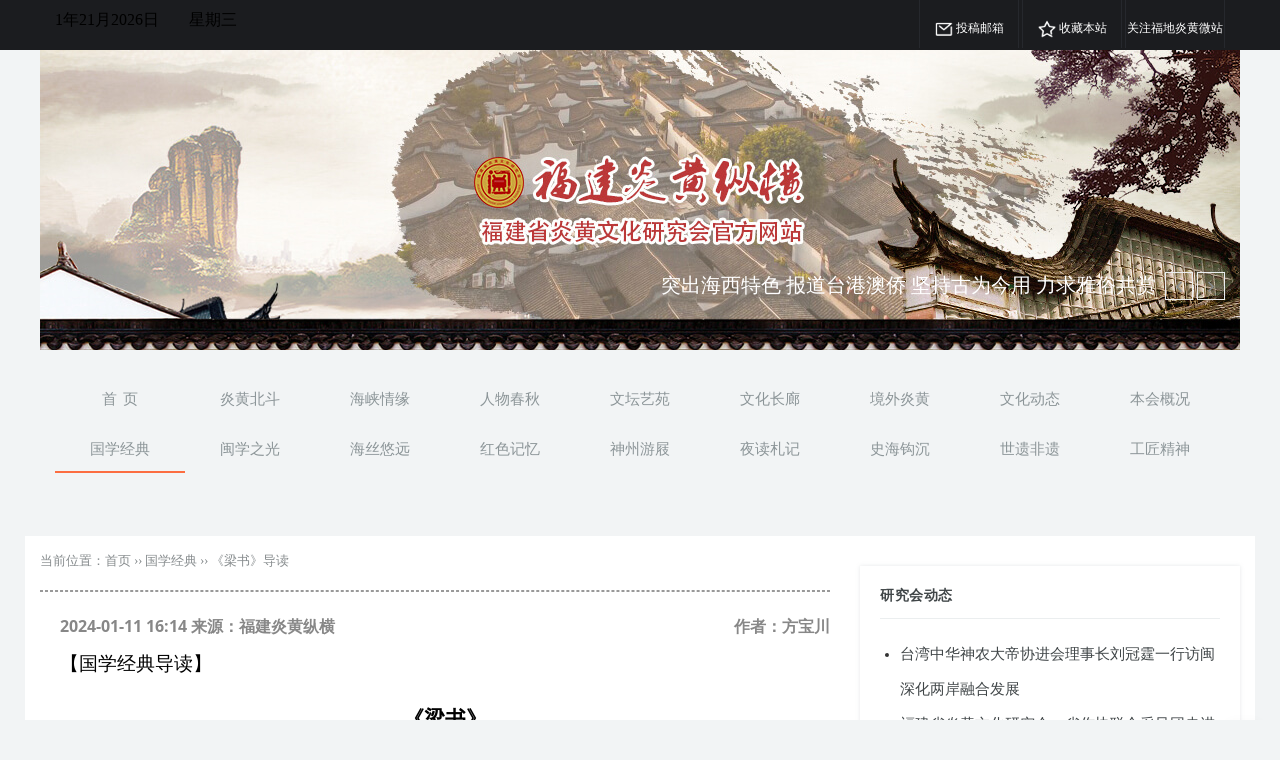

--- FILE ---
content_type: text/html; charset=utf-8
request_url: http://fjsyhzh.cn/zh/gxjd/11766.html
body_size: 12788
content:
<!DOCTYPE html>
<html lang="en">
<head>
    <title>《梁书》导读_国学经典_炎黄纵横是福建省炎黄文化研究会官网</title>

    <meta charset="utf-8">
    <!--[if IE]><meta http-equiv='X-UA-Compatible' content='IE=edge,chrome=1'><![endif]-->
    <meta name="viewport" content="width=device-width, initial-scale=1, shrink-to-fit=no" />
    <meta name="description" content="炎黄纵横是福建省炎黄文化研究会于1995年12月创刊。从2004年7月起，由双月刊扩大为月刊。杂志坚持办刊宗旨，坚持正确导向，坚持高品位，坚持与时代相贴近，美化版面，文图并茂，不断提高印刷质量，受到了读者的充分肯定。">
    <meta name="keywords" content="福建省炎黄纵横官网,福建省炎黄纵横首页,炎黄纵横,炎黄子孙,纵横谈,八闽之子,海西建设,人物春秋,海外星云,往事回忆,名城漫步,文化长廊,读史札记,福建朱子文化研究，福建省炎黄文化研究会">
    <!-- 百度站长验证 -->
    <meta name="baidu-site-verification" content="code-cUdmeh7JU1" />

    <!-- Google Fonts -->
    <link href='http://fjsyhzh.cn/themes/yhzh/css/css.css' rel='stylesheet'>

    <!-- Css -->
    <link rel="stylesheet" href="http://fjsyhzh.cn/themes/yhzh/css/bootstrap.min.css" />
    <link rel="stylesheet" href="http://fjsyhzh.cn/themes/yhzh/css/font-icons.css" />
    <link rel="stylesheet" href="http://fjsyhzh.cn/themes/yhzh/css/style.css" />

    <!-- Favicons -->
    <link rel="shortcut icon" href="http://fjsyhzh.cn/themes/yhzh/img/favicon.ico">
    <link rel="apple-touch-icon" href="http://fjsyhzh.cn/themes/yhzh/img/apple-touch-icon.png">
    <link rel="apple-touch-icon" sizes="72x72" href="http://fjsyhzh.cn/themes/yhzh/img/apple-touch-icon-72x72.png">
    <link rel="apple-touch-icon" sizes="114x114" href="http://fjsyhzh.cn/themes/yhzh/img/apple-touch-icon-114x114.png">

    <!-- Lazyload -->
    <script src="http://fjsyhzh.cn/themes/yhzh/js/lazysizes.min.js"></script>

</head>

<body class="bg-light">

<!-- Preloader -->
<div class="loader-mask">
    <div class="loader">
        <div></div>
    </div>
</div>

<!-- Bg Overlay -->
<div class="content-overlay"></div>

<!-- Sidenav -->
<header class="sidenav" id="sidenav">

    <!-- close -->
    <div class="sidenav__close">
        <button class="sidenav__close-button" id="sidenav__close-button" aria-label="close sidenav">
            <i class="ui-close sidenav__close-icon"></i>
        </button>
    </div>

    <!-- 手机端导航 -->
    <nav class="sidenav__menu-container">
        <ul class="sidenav__menu" role="menubar">
            <!-- Categories -->
            <li>
                <a href="http://fjsyhzh.cn/" class="sidenav__menu-link sidenav__menu-link-category sidenav__menu-link--orange">首   页</a>
            </li>
                        <li>
                <a href="/zh/zht/" class="sidenav__menu-link sidenav__menu-link-category sidenav__menu-link--blue">炎黄北斗</a>
            </li>
                        <li>
                <a href="/zh/hxqy/" class="sidenav__menu-link sidenav__menu-link-category sidenav__menu-link--red">海峡情缘</a>
            </li>
                        <li>
                <a href="/zh/rwcc/" class="sidenav__menu-link sidenav__menu-link-category sidenav__menu-link--salad">人物春秋</a>
            </li>
                        <li>
                <a href="/zh/wtyy/" class="sidenav__menu-link sidenav__menu-link-category sidenav__menu-link--yellow">文坛艺苑</a>
            </li>
                        <li>
                <a href="/zh/whcl/" class="sidenav__menu-link sidenav__menu-link-category sidenav__menu-link--purple">文化长廊</a>
            </li>
                        <li>
                <a href="/zh/ywyh/" class="sidenav__menu-link sidenav__menu-link-category sidenav__menu-link--orange">境外炎黄</a>
            </li>
                        <li>
                <a href="/zh/whdt/" class="sidenav__menu-link sidenav__menu-link-category sidenav__menu-link--blue">文化动态</a>
            </li>
                        <li>
                <a href="/zh/bhgk/" class="sidenav__menu-link sidenav__menu-link-category sidenav__menu-link--red">本会概况</a>
            </li>
                        <li>
                <a href="/zh/gxjd/" class="sidenav__menu-link sidenav__menu-link-category sidenav__menu-link--salad">国学经典</a>
            </li>
                        <li>
                <a href="/zh/mxdg/" class="sidenav__menu-link sidenav__menu-link-category sidenav__menu-link--yellow">闽学之光</a>
            </li>
                        <li>
                <a href="/zh/hswh/" class="sidenav__menu-link sidenav__menu-link-category sidenav__menu-link--purple">海丝悠远</a>
            </li>
                        <li>
                <a href="/zh/hs/" class="sidenav__menu-link sidenav__menu-link-category sidenav__menu-link--orange">红色记忆</a>
            </li>
                        <li>
                <a href="/zh/szyj/" class="sidenav__menu-link sidenav__menu-link-category sidenav__menu-link--blue">神州游屐</a>
            </li>
                        <li>
                <a href="/zh/ydzj/" class="sidenav__menu-link sidenav__menu-link-category sidenav__menu-link--red">夜读札记</a>
            </li>
                        <li>
                <a href="/zh/shgc/" class="sidenav__menu-link sidenav__menu-link-category sidenav__menu-link--salad">史海钩沉</a>
            </li>
                        <li>
                <a href="/zh/feiyibaiwen/" class="sidenav__menu-link sidenav__menu-link-category sidenav__menu-link--yellow">世遗非遗</a>
            </li>
                        <li>
                <a href="/zh/gongjiangjingshen/" class="sidenav__menu-link sidenav__menu-link-category sidenav__menu-link--purple">工匠精神</a>
            </li>
                    </ul>
    </nav>
</header> <!-- end sidenav -->

<main class="main oh" id="main">

    <!-- Navigation -->
    <header class="nav">

        <div class="nav__holder nav--sticky">
            <div class="container relative">
                <div class="flex-parent">
                    <p class="time"></p>
                    <p style="margin-left: 30px" class="day"></p>

                    <!-- 移动端导航按钮-->
                    <button class="nav-icon-toggle" id="nav-icon-toggle" aria-label="Open side menu">
                        <span class="nav-icon-toggle__box">
                            <span class="nav-icon-toggle__inner"></span>
                        </span>
                    </button> <!-- end Side menu button -->

                    <!-- Mobile logo -->

                    <!-- Nav-wrap -->
                    <!-- end nav-wrap -->

                    <!-- Nav Right -->
                    <div class="nav__right nav--align-right d-lg-flex">

                        <!-- Search -->
                        <div class="nav__right-item nav__search">
                            <a href="#" class="nav__search-trigger" id="nav__search-trigger">
                                <img src="http://fjsyhzh.cn/themes/yhzh/img/email.png">
                                <p>投稿邮箱</p>
                            </a>
                            <a href="#" class="nav__search-trigger addcollect" id="nav__search-trigger ">
                                <img src="http://fjsyhzh.cn/themes/yhzh/img/shouchang.png">
                                <p>收藏本站</p>
                            </a>
                            <a href="javascript:void(0)" class="nav__search-trigger touch-wx">
                                <p>关注福地炎黄微站</p>
                            </a>

                        </div>

                    </div> <!-- end nav right -->

                </div>
                <div class="show-wx" style="display: none;padding-left: 90%">
                    <img src="http://fjsyhzh.cn/themes/yhzh/img/fdyh.jpg" width="125" height="125" />
                </div><!-- end flex-parent -->
            </div> <!-- end container -->

        </div>
    </header> <!-- end navigation -->

    <!-- Trending Now -->
    <div class="trending-now">
        <div class="container relative">

            <ul class="newsticker" >
                <li class="newsticker__item"><a href="zhonghetang-show.html" class="newsticker__item-url">弘扬优秀文化 振奋民族精神 介绍民族瑰宝 宣传中华精英</a></li>
                <li class="newsticker__item"><a href="zhonghetang-show.html" class="newsticker__item-url">突出海西特色 报道台港澳侨 坚持古为今用 力求雅俗共赏</a></li>

            </ul>
            <div class="newsticker-buttons">
                <button class="newsticker-button newsticker-button--prev" id="newsticker-button--prev" aria-label="next article"><i class="ui-arrow-left"></i></button>
                <button class="newsticker-button newsticker-button--next" id="newsticker-button--next" aria-label="previous article"><i class="ui-arrow-right"></i></button>
            </div>
        </div>
    </div>
    <!--导航栏-->
    <div class="header">
        <div class="container">
            <div class="flex-parent align-items-center">
                <nav class="flex-child nav__wrap d-none d-lg-block">
                    <ul class="nav__menu">
                        <li class="nav_dropdown"><a href="http://fjsyhzh.cn/">首&thinsp;&thinsp;页</a></li>
                                                    <li class="nav_dropdown"><a href="/zh/zht/">炎黄北斗</a></li>
                                                    <li class="nav_dropdown"><a href="/zh/hxqy/">海峡情缘</a></li>
                                                    <li class="nav_dropdown"><a href="/zh/rwcc/">人物春秋</a></li>
                                                    <li class="nav_dropdown"><a href="/zh/wtyy/">文坛艺苑</a></li>
                                                    <li class="nav_dropdown"><a href="/zh/whcl/">文化长廊</a></li>
                                                    <li class="nav_dropdown"><a href="/zh/ywyh/">境外炎黄</a></li>
                                                    <li class="nav_dropdown"><a href="/zh/whdt/">文化动态</a></li>
                                                    <li class="nav_dropdown"><a href="/zh/bhgk/">本会概况</a></li>
                                                    <li class="active"><a href="/zh/gxjd/">国学经典</a></li>
                                                    <li class="nav_dropdown"><a href="/zh/mxdg/">闽学之光</a></li>
                                                    <li class="nav_dropdown"><a href="/zh/hswh/">海丝悠远</a></li>
                                                    <li class="nav_dropdown"><a href="/zh/hs/">红色记忆</a></li>
                                                    <li class="nav_dropdown"><a href="/zh/szyj/">神州游屐</a></li>
                                                    <li class="nav_dropdown"><a href="/zh/ydzj/">夜读札记</a></li>
                                                    <li class="nav_dropdown"><a href="/zh/shgc/">史海钩沉</a></li>
                                                    <li class="nav_dropdown"><a href="/zh/feiyibaiwen/">世遗非遗</a></li>
                                                    <li class="nav_dropdown"><a href="/zh/gongjiangjingshen/">工匠精神</a></li>
                                            </ul> <!-- end menu -->
                </nav>
            </div>
        </div>
    </div>
    <!--导航栏结束-->
      <div class="main-container container" id="main-container">

          <!-- Content -->
          <div class="row">

              <!-- post content -->
              <div class="col-sm-8 blog__content mb-30">

                  <!-- Breadcrumbs -->
                  <div class="navigation">
                       当前位置：<a href="http://fjsyhzh.cn/">首页</a>  ›› <a href="/zh/gxjd/">国学经典</a>  ›› <a href="/zh/gxjd/11766.html">《梁书》导读</a>                  </div>

                  <!--<div class="line_01"></div>-->
                  <hr >

                  <article class="entry post-list">

                      <div class="entry__body post-list__body" style="width: 100%;height: 100%;margin-top: 20px;padding-left: 20px;">
                          <div class="entry__header">
                              <h6 class="entry__title" style="color: rgba(0,0,0,0.47)">
                                  <a> 2024-01-11 16:14 来源：福建炎黄纵横</a>
								  <a style='float:right;'>作者：方宝川</a> 
                              </h6>
                          </div>
                          <div class="entry__excerpt">
                              <p><span style="font-size:19px;font-family:楷体">【国学经典导读】</span></p><p><strong><span style="font-size:21px;font-family:&#39;微软雅黑&#39;,&#39;sans-serif&#39;">&nbsp;</span></strong></p><p style="text-align:center"><strong><span style="font-size:21px;font-family:&#39;微软雅黑&#39;,&#39;sans-serif&#39;">《梁书》</span></strong></p><p style="text-indent:37px"><span style="font-size:19px;font-family:&#39;微软雅黑&#39;,&#39;sans-serif&#39;">&nbsp;</span></p><p style="text-indent: 37px; text-align: justify;"><span style="font-size:19px;font-family:楷体">《梁书》</span><span style="font-size:19px;font-family:楷体">是一部</span><span style="font-size:19px;font-family: 楷体">现存关于南朝梁最早的纪传体断代史书，</span><span style="font-size:19px;font-family:楷体">记事起于<a href="http://baike.baidu.com/view/39308.htm" target="_blank"><span style="color:windowtext;text-underline:none">梁天</span></a>监元年（502）梁武帝<a href="http://baike.baidu.com/view/7899025.htm" target="_blank"><span style="color:windowtext;text-underline:none">萧衍</span></a>称帝，止于陈霸先灭梁的<a href="http://baike.baidu.com/view/4949903.htm" target="_blank"><span style="color:windowtext;text-underline:none">陈永定</span></a>元年（557），共五十六年的历史。</span><span style="font-size:19px;font-family:楷体">位列</span><span style="font-size:19px;font-family:楷体">“</span><span style="font-size:19px;font-family:楷体">二十四史</span><span style="font-size:19px;font-family:楷体">”</span><span style="font-size:19px;font-family:楷体">朝代顺序的第八部，</span><span style="font-size:19px;font-family:楷体">是研究南朝齐历史不可缺少的典籍</span><span style="font-size:19px;font-family:楷体">。该书</span><span style="font-size:19px;font-family:楷体">叙事简严，文字</span><span style="font-size:19px;font-family:楷体">朴素，力戒辞藻的华丽与浮夸，在南朝诸史中是难能可贵的。</span></p><p style="text-indent: 37px; text-align: justify;"><span style="font-size:19px;font-family:&#39;微软雅黑&#39;,&#39;sans-serif&#39;">&nbsp;</span></p><p style="text-indent: 37px; text-align: justify;"><span style="font-size:19px;font-family:&#39;微软雅黑&#39;,&#39;sans-serif&#39;">《梁书》五十六卷，（唐）<a href="http://baike.baidu.com/view/121268.htm" target="_blank"><span style="color:windowtext;text-underline:none">姚思廉</span></a>撰</span></p><p style="text-indent: 37px; text-align: justify;"><span style="font-size:19px;font-family:&#39;微软雅黑&#39;,&#39;sans-serif&#39;">《梁书》虽仅署：唐<a href="http://baike.baidu.com/view/121268.htm" target="_blank"><span style="color:windowtext;text-underline:none">姚思廉</span></a>撰，实则为</span><span style="font-size:19px;font-family:&#39;微软雅黑&#39;,&#39;sans-serif&#39;">姚察、</span><span style="font-size:19px;font-family:&#39;微软雅黑&#39;,&#39;sans-serif&#39;"><a href="http://baike.baidu.com/view/121268.htm" target="_blank"><span style="color:windowtext;text-underline:none">姚思廉</span></a></span><span style="font-size:19px;font-family:&#39;微软雅黑&#39;,&#39;sans-serif&#39;">父子同撰。</span></p><p style="text-indent: 37px; text-align: justify;"><span style="font-size:19px;font-family:&#39;微软雅黑&#39;,&#39;sans-serif&#39;">姚察(533—606)，字伯审。吴兴武康(今浙江省湖州市德清县)人。少时喜为文。历经梁、陈、隋三朝。于陈任秘书监领著郎作、吏部尚书等职，于隋授秘书丞、晋王侍读，袭封北绛郡公，授太子<a href="http://baike.baidu.com/view/1013886.htm" target="_blank"><span style="color:windowtext;text-underline:none">内舍人</span></a>。位居高官，嗜好藏书，布衣粗食，以书为乐，博通典籍，无所不览，善为文章，精于史学。隋文帝开皇九年（589），受命编撰梁、陈两代“国史”，未竟而卒。临终时嘱其子姚思廉继续完成撰史工作。另著有《说林》、《建康三钟记》、《玉玺记》、《汉书训纂》、《西聘道里记》等等。</span></p><p style="text-indent: 37px; text-align: justify;"><span style="font-size:19px;font-family:&#39;微软雅黑&#39;,&#39;sans-serif&#39;">姚思廉（557—637），名简，以字思廉行。</span><span style="font-size:19px;font-family:&#39;微软雅黑&#39;,&#39;sans-serif&#39;">姚察之子。少好史学，聪颖勤奋，从父读《汉书》，尽得家学。见闻博广，才华显露。一生经历了陈、隋、唐三个朝代。陈时，为衡阳王府<a href="http://baike.baidu.com/view/643782.htm" target="_blank"><span style="color:windowtext;text-underline:none">法曹</span></a>参军，转<a href="http://baike.baidu.com/view/762295.htm" target="_blank"><span style="color:windowtext;text-underline:none">会稽王</span></a>主簿。在隋，补汉王府行参军，掌记室，寻除<a href="http://baike.baidu.com/view/437213.htm" target="_blank"><span style="color:windowtext;text-underline:none">河间郡</span></a>司法。隋大业五年（609），奉炀帝之命，与起居舍人崔祖浚同修《区宇图志》。入唐后，授秦王府文学馆学士、太子洗马。贞观初（627）迁著作郎、弘文馆学士。三年(629)，<a href="http://baike.baidu.com/view/2541.htm" target="_blank"><span style="color:windowtext;text-underline:none">唐太宗</span></a>诏修前代五史，姚思廉受诏与秘书监<a href="http://baike.baidu.com/view/135653.htm" target="_blank"><span style="color:windowtext;text-underline:none">魏徵</span></a>等同撰梁、陈二史。</span></p><p style="text-indent: 37px; text-align: justify;"><span style="font-size:19px;font-family:&#39;微软雅黑&#39;,&#39;sans-serif&#39;">姚思廉</span><span style="font-size:19px;font-family:&#39;微软雅黑&#39;,&#39;sans-serif&#39;">在纂修《<a href="http://baike.baidu.com/view/58914.htm" target="_blank"><span style="color:windowtext;text-underline:none">梁书</span></a>》的过程中，有着比较详实的史料基础。据有关记载，在梁朝就有：沈约的《武帝本纪》、周兴嗣的《梁皇帝实录》、鲍行卿的《乘舆飞龙记》、<a href="http://baike.baidu.com/view/121267.htm" target="_blank"><span style="color:windowtext;text-underline:none">萧子显</span></a>的《普通北伐记》、</span><span style="font-size: 19px;font-family:&#39;微软雅黑&#39;,&#39;sans-serif&#39;">萧韶的《梁太清记》、</span><span style="font-size:19px;font-family:&#39;微软雅黑&#39;,&#39;sans-serif&#39;">谢昊的《<a href="http://baike.baidu.com/view/58914.htm" target="_blank"><span style="color:windowtext;text-underline:none">梁书</span></a>》、 <a href="http://baike.baidu.com/view/4709530.htm" target="_blank"><span style="color:windowtext;text-underline:none">萧世怡</span></a>《淮海乱离志》等等；入陈也有：<a href="http://baike.baidu.com/view/1363166.htm" target="_blank"><span style="color:windowtext;text-underline:none">许亨</span></a>的《梁史》、<a href="http://baike.baidu.com/view/1008757.htm" target="_blank"><span style="color:windowtext;text-underline:none">姚察</span></a>《<a href="http://baike.baidu.com/view/58914.htm" target="_blank"><span style="color:windowtext;text-underline:none">梁书</span></a>帝纪》、<a href="http://baike.baidu.com/view/1140141.htm" target="_blank"><span style="color:windowtext;text-underline:none">刘璠</span></a>的《梁典》、何之元的《梁典》、阴僧仁的《梁撮要》等等；在隋还有：<a href="http://baike.baidu.com/view/906685.htm" target="_blank"><span style="color:windowtext;text-underline:none">姚最</span></a>的《梁后略》等。</span><span style="font-size: 19px;font-family:&#39;微软雅黑&#39;,&#39;sans-serif&#39;">诸些均为姚思廉编撰《梁书》时可供参考的重要典籍。当然，其中最主要的史料当属其父姚察的《梁史》草稿。《陈书·姚察传》称：“察所撰《梁》、《陈》史，虽未毕功，隋文帝开皇之时，遣内史舍人虞世基索本，且进上，今在内殿。《梁》、《陈》二史，本多是察之所撰，其中序论及纪、传有所阙者，临亡之时，仍以体例诫约子思廉，博访撰续。思廉涕泣奉行。”唐刘知几《史通·古今正史》也说：《梁书》是姚思廉“凭其旧稿，加以新录，弥历九载，方始毕功。”《四库全书总目提要》也提到：“思廉本推其父意以成书，每卷之后，题陈吏部尚书姚察者二十五篇，题史官陈吏部尚书姚察者一篇。盖仿《汉书》卷后题班彪之例，其专称史官者，殆思廉所续纂欤？”由此可见，姚思廉撰《梁书》，类似于班固继班彪而成《汉书》，司马迁继司马谈而成《史记》。</span><span style="font-size:19px;font-family:&#39;微软雅黑&#39;,&#39;sans-serif&#39;">贞观十年（636），姚思廉最终撰成了《梁书》与《陈书》。由于姚思廉受唐太宗诏撰《梁书》与《陈书》时，已年过七旬。太宗命秘书监魏徵主持梁、陈、齐、周、隋五史的修撰，并参预撰写论赞，所以《梁书》卷六《敬帝纪》后总论梁朝一代兴亡的论赞中有署：“史臣侍中郑国公魏征曰”的。《梁书》与《陈书》的完成，虽然姚察有开创之功，但其子思廉对《梁书》与《陈书》的续撰、整理与定稿的贡献无疑是最大的。没有姚思廉的竭尽全力，这两部史书就很难问世。因此，《梁书》与《陈书》均题为：“姚思廉撰”，后人从无异议。这两部史书基本上反映了姚思廉的史学思想和文学风格。书成的第二年，即贞观十一年（637），姚思廉去世，<a href="http://baike.baidu.com/view/2541.htm" target="_blank"><span style="color:windowtext;text-underline:none">唐太宗</span></a>深为哀悼，为之废朝一日，赠太常卿，谥号“康”，特准许葬于昭陵。</span></p><p style="text-indent: 37px; text-align: justify;"><span style="font-size:19px;font-family:&#39;微软雅黑&#39;,&#39;sans-serif&#39;">《<a href="http://baike.baidu.com/view/58914.htm" target="_blank"><span style="color:windowtext;text-underline:none">梁书</span></a>》五十六卷，</span><span style="font-size:19px;font-family:&#39;微软雅黑&#39;,&#39;sans-serif&#39;">包含<a href="http://baike.baidu.com/view/245345.htm" target="_blank"><span style="color:windowtext;text-underline:none">本纪</span></a>六卷、<a href="http://baike.baidu.com/view/42722.htm" target="_blank"><span style="color:windowtext;text-underline:none">列传</span></a>五十卷，无表、无志。</span><span style="font-size: 19px;font-family:&#39;微软雅黑&#39;,&#39;sans-serif&#39;">记事起于<a href="http://baike.baidu.com/view/39308.htm" target="_blank"><span style="color:windowtext;text-underline:none">梁天</span></a>监元年（502）梁武帝<a href="http://baike.baidu.com/view/7899025.htm" target="_blank"><span style="color:windowtext;text-underline:none">萧衍</span></a>称帝，止于陈霸先灭梁的<a href="http://baike.baidu.com/view/4949903.htm" target="_blank"><span style="color:windowtext;text-underline:none">陈永定</span></a>元年（557），共五十六年的历史，</span><span style="font-size:19px;font-family:&#39;微软雅黑&#39;,&#39;sans-serif&#39;">位列</span><span style="font-size:19px;font-family: &#39;微软雅黑&#39;,&#39;sans-serif&#39;">“</span><span style="font-size: 19px;font-family:&#39;微软雅黑&#39;,&#39;sans-serif&#39;">二十四史</span><span style="font-size:19px;font-family:&#39;微软雅黑&#39;,&#39;sans-serif&#39;">”</span><span style="font-size:19px;font-family: &#39;微软雅黑&#39;,&#39;sans-serif&#39;">朝代顺序的第八部，</span><span style="font-size:19px;font-family:&#39;微软雅黑&#39;,&#39;sans-serif&#39;">是研究南朝梁历史所不可缺少的史籍</span><span style="font-size:19px;font-family:&#39;微软雅黑&#39;,&#39;sans-serif&#39;">。</span></p><p style="text-indent: 37px; text-align: justify;"><span style="font-size:19px;font-family:&#39;微软雅黑&#39;,&#39;sans-serif&#39;">《<a href="http://baike.baidu.com/view/58914.htm" target="_blank"><span style="color:windowtext;text-underline:none">梁书</span></a>》虽仅有“纪、传”，但所载的内容颇为丰富具体，尤其是收录了许许多多诏册、奏表、书札、文赋等，为后人保存了大量珍贵的第一手历史资料。其特点主要有：</span></p><p style="text-indent: 37px; text-align: justify;"><span style="font-size:19px;font-family:&#39;微软雅黑&#39;,&#39;sans-serif&#39;">首先，</span><span style="font-size:19px;font-family: &#39;微软雅黑&#39;,&#39;sans-serif&#39;">梁朝一代历经五十六年，梁初之疆土为南朝最大者，而</span><span style="font-size:19px;font-family:&#39;微软雅黑&#39;,&#39;sans-serif&#39;"><a href="http://baike.baidu.com/view/47798.htm" target="_blank"><span style="color:windowtext;text-underline:none">梁武帝</span></a></span><span style="font-size:19px;font-family:&#39;微软雅黑&#39;,&#39;sans-serif&#39;">的统治即占了四十六年。《梁书》的“帝纪”六卷，包括：“《武帝纪》三卷、《简文帝纪》一卷、《元帝纪》一卷、《敬帝纪》一卷”。以三卷之篇幅来记载梁武帝，这对全面记述梁朝史事是很重要的。<a href="http://baike.baidu.com/view/25460.htm" target="_blank"><span style="color:windowtext;text-underline:none">侯景之乱</span></a>则是梁朝历史上一件大事，其列传第五十《侯景传》长达一万八千字，详细而具体地记载了整个历史事件的经过与影响，颇资参鉴。</span></p><p style="text-indent: 37px; text-align: justify;"><span style="font-size:19px;font-family:&#39;微软雅黑&#39;,&#39;sans-serif&#39;">其次，</span><span style="font-size:19px;font-family:&#39;微软雅黑&#39;,&#39;sans-serif&#39;">佛教自汉代传入中国后，在三国两晋南北朝时期得到了较快发展。</span><span style="font-size:19px;font-family:&#39;微软雅黑&#39;,&#39;sans-serif&#39;">由于梁武帝十分笃信佛教，</span><span style="font-size:19px;font-family:&#39;微软雅黑&#39;,&#39;sans-serif&#39;">佛教因此而非常兴盛，当时中外僧人往来增多，</span><span style="font-size: 19px;font-family:&#39;微软雅黑&#39;,&#39;sans-serif&#39;">与亚洲西南诸佛教国家亦多有交流，</span><span style="font-size:19px;font-family:&#39;微软雅黑&#39;,&#39;sans-serif&#39;">对社会生活的各层面均产生了很大的影响。姚思廉在纂修《<a href="http://baike.baidu.com/view/58914.htm" target="_blank"><span style="color:windowtext;text-underline:none">梁书</span></a>》时，注意到了这一突出的社会现象。所以，</span><span style="font-size:19px;font-family:&#39;微软雅黑&#39;,&#39;sans-serif&#39;">《诸夷传》等所载的异域国家、各少数民族凡三十二，比《宋书</span><span style="font-size:19px;font-family:&#39;微软雅黑&#39;,&#39;sans-serif&#39;">·</span><span style="font-size:19px;font-family: &#39;微软雅黑&#39;,&#39;sans-serif&#39;">四夷传》所载多出了许多，此乃研究中国与西南亚诸国友好关系极重要的材料。</span><span style="font-size:19px;font-family:&#39;微软雅黑&#39;,&#39;sans-serif&#39;">《<a href="http://baike.baidu.com/view/58914.htm" target="_blank"><span style="color:windowtext;text-underline:none">梁书</span></a>·武帝纪》还比较详细地记载了当时涉及佛教的史事及重要信佛事例。例如梁武帝数次舍身寺院而又由群臣重金赎回等史实。</span></p><p style="text-align: justify; text-indent: 37px; background: rgb(250, 250, 250);"><span style="font-size:19px;font-family:&#39;微软雅黑&#39;,&#39;sans-serif&#39;">第三，《<a href="http://baike.baidu.com/view/58914.htm" target="_blank"><span style="color:windowtext;text-underline:none">梁书</span></a>》的“列传”五十卷，包括：“《皇后列传》一卷、《太子列传》一卷、《诸王列传》五卷、《大臣列传》三十四卷、《孝行列传》一卷、《儒林列传》一卷、《文学列传》二卷、《处士列传》一卷、《止足列传》一卷、《良吏列传》一卷、《诸夷&gt;)列传一卷、《侯景列传》一卷”，用了很大的篇幅为大臣、学者立传。仅《儒林》、《文学》两传，就为42名学者立传，《处士》传中也有记载学者的。</span><span style="font-size:19px;font-family:&#39;微软雅黑&#39;,&#39;sans-serif&#39;">例如：为沈约、江淹、任昉、王亮、殷钧、裴子野、王僧孺、刘昭、萧子显、萧子云、周兴嗣、吴均等人立传，使后人了解与研究当时的史学成就与概况，获得很多的文献根据。为钟嵘、刘勰立传，反映了《诗品》与《文心雕龙》这两部文学批评名著在中国文学史上的地位与作用。为阮孝绪立传，可知其所著《七录》对古代目录学的革新与影响。为陶弘景立传，叙述了他对于医药科学的促进与贡献。值得一提的是，</span><span style="font-size:19px;font-family:&#39;微软雅黑&#39;,&#39;sans-serif&#39;">列传第四十二《范缜传》，收录了《神灭论》与《</span><span style="font-size: 19px;font-family:&#39;微软雅黑&#39;,&#39;sans-serif&#39;">无因果论</span><span style="font-size:19px;font-family:&#39;微软雅黑&#39;,&#39;sans-serif&#39;">》等珍贵的思想史文献。尤其是《神灭论》一文，</span><span style="font-size:19px;font-family:&#39;微软雅黑&#39;,&#39;sans-serif&#39;">详细介绍了唯物论思想家</span><span style="font-size:19px;font-family:&#39;微软雅黑&#39;,&#39;sans-serif&#39;">范缜</span><span style="font-size:19px;font-family: &#39;微软雅黑&#39;,&#39;sans-serif&#39;">的“神灭论”主张，</span><span style="font-size:19px;font-family: &#39;微软雅黑&#39;,&#39;sans-serif&#39;">对佛教泛滥而造成的蠹俗害政的恶果给予了深刻揭露。并</span><span style="font-size:19px;font-family:&#39;微软雅黑&#39;,&#39;sans-serif&#39;">大加称赞说：</span><span style="font-size:19px;font-family:&#39;微软雅黑&#39;,&#39;sans-serif&#39;">“</span><span style="font-size:19px;font-family: &#39;微软雅黑&#39;,&#39;sans-serif&#39;">此论出，朝野喧哗，子良集僧难之而不能屈”，形象地刻画了范缜大无畏的战斗者形象，也体现了姚思廉本人</span><span style="font-size: 19px;font-family:&#39;微软雅黑&#39;,&#39;sans-serif&#39;">的远见卓识。</span></p><p style="text-align: justify; text-indent: 37px; background: rgb(250, 250, 250);"><span style="font-size:19px;font-family:&#39;微软雅黑&#39;,&#39;sans-serif&#39;">第四，</span><span style="font-size:19px;font-family:&#39;微软雅黑&#39;,&#39;sans-serif&#39;">唐初统治者极其重视修前代史，其主要目的在于“以史为鉴”，因此连<a href="http://baike.baidu.com/view/2541.htm" target="_blank"><span style="color:windowtext;text-underline:none">唐太宗</span></a>和一些主要大臣都亲自参与了修史活动。姚思廉受诏而纂修《梁书》与《陈书》，也围绕着突出“以史为鉴”的宗旨，注意着眼于前人得失成败经验的总结与功过是非的评价。例如：他在《武帝本纪》三卷之末的史论中，就明确指出：梁之兴国， 缘自“高祖英武睿哲，义起樊邓，仗旗建号……兴文学，修郊祀，治五礼，定六律，四聪既达，万机斯理，治定功成，远安迩肃”；梁之亡国，在于“及乎耄年，委事群幸。然朱异之徒，作威作福，挟朋树党，政以贿成，服冕乘轩，由其掌握。是以朝经混乱，赏罚无章……虽历数斯穷，盖亦人事然也”。比较客观地总结与评述了评述梁武帝从夺取帝位到饿死宫城这几十年经历与经验教训。此外，他为良吏立传，《庾荜传》叙俭朴廉洁，《沈瑀传》记其执法严明，《孙谦传》称其体恤民情，《何远传》赞其抑富扶贫；为侯景等“悖逆”之人立传，置于全书末尾，以示贬斥其篡盗之祸。</span></p><p style="text-align: justify; text-indent: 30px; line-height: 24px; background: rgb(250, 250, 250);"><span style="font-size:19px;font-family:&#39;微软雅黑&#39;,&#39;sans-serif&#39;">第五，姚察及姚思廉父子虽为史学家，但都有较深厚的文学素养，所撰史文，仿效<a href="http://baike.baidu.com/view/3055.htm" target="_blank"><span style="color:windowtext;text-underline:none">司马迁</span></a>及<a href="http://baike.baidu.com/view/9068.htm" target="_blank"><span style="color:windowtext;text-underline:none">班固</span></a>的文风与笔法，不好铺张，简洁朴素，力戒辞藻的华丽与浮夸，且不轻信奇闻异事，不好采琐事入史，在南朝诸史中是难能可贵的。</span><span style="font-size:19px;font-family:&#39;微软雅黑&#39;,&#39;sans-serif&#39;">清人赵翼在《陔余丛考》中说过：《梁书》“叙事之简严完善，则李延寿亦不能过。”在《二十二史劄记》中又说：“</span><span style="font-size:19px;font-family:&#39;微软雅黑&#39;,&#39;sans-serif&#39;">行文则自出炉锤，直欲远追班马……</span><span style="font-size:19px;font-family:&#39;微软雅黑&#39;,&#39;sans-serif&#39;">世但知六朝之后，古文自唐韩昌黎始，而岂知姚察父子已振于陈末唐初也。”《四库全书总目提要》也称其“持论多平允，排整次第，犹具汉、晋以来相传之史法”。诸此评价，还是合乎《梁书》</span><span style="font-size:19px;font-family:&#39;微软雅黑&#39;,&#39;sans-serif&#39;">文风与笔法之</span><span style="font-size:19px;font-family: &#39;微软雅黑&#39;,&#39;sans-serif&#39;">实际的。</span></p><p style="text-align: justify; text-indent: 30px; line-height: 24px; background: rgb(250, 250, 250);"><span style="font-size:19px;font-family:&#39;微软雅黑&#39;,&#39;sans-serif&#39;">当然，</span><span style="font-size:19px;font-family: &#39;微软雅黑&#39;,&#39;sans-serif&#39;">《梁书》</span><span style="font-size:19px;font-family:&#39;微软雅黑&#39;,&#39;sans-serif&#39;">也有一些明显的缺陷和不足。首先,记事多所曲笔, 增美讳恶，如《敬帝纪》不载陈武帝指使刘师知害敬帝事,在叙及梁代齐、陈代梁史事时，在帝纪中长篇累牍地照录加九锡文、禅位诏、策、玺书等虚伪的文字，以致篇幅过于臃肿。其次，书中颇多阴阳灾异、图谶祥瑞，乃至望气相面、因果报应等宗教迷信的陈腐庸俗之言。第三，不立《方技列传》，致使当时许多科学家的事迹失载，说明姚思廉至少不够重视科技，甚至在为父<a href="http://baike.baidu.com/view/1008757.htm" target="_blank"><span style="color:windowtext;text-underline:none">姚察</span></a>作传时，还特意隐讳其祖父<a href="http://baike.baidu.com/view/1467405.htm" target="_blank"><span style="color:windowtext;text-underline:none">姚僧垣</span></a>以医术知名史迹。第四，在记事记人方面，也有互相牴牾的记载，使人莫衷一是，无所适从。内容与篇目上，亦间有漏略。诚如</span><span style="font-size:19px;font-family:&#39;微软雅黑&#39;,&#39;sans-serif&#39;">《四库全书总目提要》所评：“要异乎取成众手，编次失伦者矣。”</span></p><p style="text-align: justify; text-indent: 37px; background: rgb(250, 250, 250);"><span style="font-size:19px;font-family:&#39;微软雅黑&#39;,&#39;sans-serif&#39;">《</span><span style="font-size:19px;font-family: &#39;微软雅黑&#39;,&#39;sans-serif&#39;">梁书</span><span style="font-size:19px;font-family:&#39;微软雅黑&#39;,&#39;sans-serif&#39;">》以</span><span style="font-size: 19px;font-family:&#39;微软雅黑&#39;,&#39;sans-serif&#39;">宋蜀大字本为最早，明有</span><span style="font-size:19px;font-family:&#39;微软雅黑&#39;,&#39;sans-serif&#39;">南<a href="http://baike.baidu.com/view/414970.htm" target="_blank"><span style="color:windowtext;text-underline:none">监本</span></a>与</span><span style="font-size:19px;font-family:&#39;微软雅黑&#39;,&#39;sans-serif&#39;">北监本、汲古阁本，清有乾隆年间官刻的武英殿本、金陵书局本等，民国时期商务印书馆影印的百衲本等比较通行。颇便读者阅读的有中华书局1974年的校点本（《二十四史》校点本之一），</span><span style="font-size:19px;font-family:&#39;微软雅黑&#39;,&#39;sans-serif&#39;;color:black">龚书铎主编《白话精编二十四史·</span><span style="font-size:19px;font-family:&#39;微软雅黑&#39;,&#39;sans-serif&#39;">梁书</span><span style="font-size:19px;font-family:&#39;微软雅黑&#39;,&#39;sans-serif&#39;;color:black">》（巴蜀书社 2012年1月版），亦可供选读者参阅。</span><span style="font-family: 微软雅黑, sans-serif; font-size: 19px; text-indent: 30px;">&nbsp; &nbsp; &nbsp; &nbsp; &nbsp; &nbsp; &nbsp; &nbsp; &nbsp; &nbsp; &nbsp; &nbsp; &nbsp; &nbsp; &nbsp; &nbsp; &nbsp; &nbsp; &nbsp; &nbsp; &nbsp;&nbsp;</span></p><p><br/></p>                          </div>
                      </div>
                  </article>

                  <!-- Pagination -->

              </div> <!-- end col -->

              <!-- Sidebar -->
<aside class="col-lg-4 sidebar sidebar--right" style="margin-top: 30px">

    <!-- Widget Socials -->
    <div class="widget widget-socials">
        <h4 class="widget-title">研究会动态</h4>
        <div class="socials">
            <ul class="xinwen-1">
                                    <li><a href="/zh/news/15985.html">台湾中华神农大帝协进会理事长刘冠霆一行访闽深化两岸融合发展</a></li>
                                    <li><a href="/zh/news/15969.html">福建省炎黄文化研究会、省作协联合采风团走进福清旅游景区采风</a></li>
                                    <li><a href="/zh/news/15951.html">“清新福建”文旅丛书重磅首发：十卷锦绣，解锁八闽诗意山河</a></li>
                                    <li><a href="/zh/news/15947.html">《南岛语族史前文化》《福建海洋精神概论》两部海洋文化论著在福州首发</a></li>
                                    <li><a href="/zh/news/15931.html">《跟着朱熹游福建》新书发布会暨赠书仪式在福州举行</a></li>
                                    <li><a href="/zh/news/15917.html">   卓氏入闽对福州开发历史性贡献学术报告会成功举办</a></li>
                            </ul>
        </div>
    </div> <!-- end widget socials -->

    <!-- Widget Ad 125 -->
    <div class="widget widget-gallery-sm" style="text-align: left">
        <h4 class="widget-title" ><a href="/zh/sh/">书画</a>/<a href="/zh/sy/">摄影</a></h4>
        <ul class="widget-gallery-sm__list" style="list-style: none">
                            <li class="widget-gallery-sm__item">
                    <a href="/zh/sh/13406.html">
                        <img src="http://www.fjsyhzh.com/file/news/2024/1128/173278818138637.png" alt="" style="height: 125px!important;;" width="125">
                        <p style="margin-top: 5px">秋苑花红正当时——编纂《福建历代名人书画选集》史话</p>
                    </a>
                </li>
                            <li class="widget-gallery-sm__item">
                    <a href="/zh/sh/13405.html">
                        <img src="http://www.fjsyhzh.com/file/news/2024/1128/173272557244903.jpg" alt="" style="height: 125px!important;;" width="125">
                        <p style="margin-top: 5px">心灵的自然情思——胡振德近期油画风景写生创作刍议</p>
                    </a>
                </li>
                            <li class="widget-gallery-sm__item">
                    <a href="/zh/sh/12064.html">
                        <img src="http://www.fjsyhzh.com/file/news/2024/0311/171012556211670.png" alt="" style="height: 125px!important;;" width="125">
                        <p style="margin-top: 5px">艺笔写仁心  丹青寄精神  ——品读潘玉珂艺术人生</p>
                    </a>
                </li>
                            <li class="widget-gallery-sm__item">
                    <a href="/zh/sh/9260.html">
                        <img src="http://www.fjsyhzh.com/file/news/2022/0928/166433364970752.jpg" alt="" style="height: 125px!important;;" width="125">
                        <p style="margin-top: 5px">程伟杰的边境世界</p>
                    </a>
                </li>
                    </ul>
    </div> <!-- end widget ad 300 -->

    <!-- Widget Socials -->
    <div class="widget widget-socials">
        <h4 class="widget-title">炎黄文摘</h4>
        <div class="socials">
            <ul class="xinwen-1">
                                    <li><a href="https://epaper.gmw.cn/gmrb/html/content/202601/15/content_4064.html">纵深推进文化遗产保护制度体系改革</a></li>
                                    <li><a href="https://epaper.gmw.cn/gmrb/html/content/202601/15/content_4089.html">一幅中华优秀传统文化的“认知地图”——评《中华优秀传统文化概论》</a></li>
                                    <li><a href="http://paper.people.com.cn/rmrb/pc/content/202601/15/content_30132816.html">不断构筑中华民族共有精神家园</a></li>
                                    <li><a href="https://epaper.gmw.cn/gmrb/html/content/202601/14/content_4024.html">不断增强新时代中国特色社会主义文化的精神凝聚力</a></li>
                                    <li><a href="https://epaper.gmw.cn/gmrb/html/content/202601/14/content_4014.html">“科技+”是文化发展的时代要求</a></li>
                                    <li><a href="https://epaper.gmw.cn/gmrb/html/content/202601/12/content_3856.html">新年贺词中的家、国、天下</a></li>
                            </ul>
        </div>
    </div> <!-- end widget socials -->

<!--    <!-- Widget Tags -->
<!--    <div class="widget widget_tag_cloud">-->
<!--        <h4 class="widget-title">杂志栏目</h4>-->
<!--        <div class="tagcloud">-->
<!--            <a href="#">纵横谈</a>-->
<!--            <a href="#">纵横谈</a>-->
<!--            <a href="#">纵横谈</a>-->
<!--            <a href="#">纵横谈</a>-->
<!--            <a href="#">纵横谈</a>-->
<!--            <a href="#">纵横谈</a>-->
<!--            <a href="#">纵横谈</a>-->
<!--            <a href="#">纵横谈</a>-->
<!--        </div>-->
<!--    </div>-->
<!---->
<!--    <!-- Widget Tags -->
<!--    <div class="widget widget_tag_cloud">-->
<!--        <h4 class="widget-title">其他栏目</h4>-->
<!--        <div class="tagcloud">-->
<!--            <a href="#">纵横谈</a>-->
<!--            <a href="#">纵横谈</a>-->
<!--            <a href="#">纵横谈</a>-->
<!--            <a href="#">纵横谈</a>-->
<!--            <a href="#">纵横谈</a>-->
<!--            <a href="#">纵横谈</a>-->
<!--            <a href="#">纵横谈</a>-->
<!--            <a href="#">纵横谈</a>-->
<!--        </div>-->
<!--    </div>-->
    <div style="width: 100%;height: 20px"></div>
</aside> <!-- end sidebar -->
          </div> <!-- end content -->
      </div> <!-- end main container -->

<!-- Footer -->
<footer class="footer footer--dark" style="">

    <div class="col-lg-5 order-lg-1 text-md-center wx" style="color: white; float: left;">
        <span>福地炎黄微站：</span>
        <img src="http://fjsyhzh.cn/themes/yhzh/img/fdyh.jpg" width="50">
        <br>
    </div>

    <div class="footer__bottom" >
        <div class="container">
            <div class="row-1">
                <div class="col-lg-7-order-lg-2 text-right text-md-center" style="float: right">
                    <div class="widget_nav_menu" style="text-align: center;">

                        <ul>
                            <li><a href="#">杂志公告</a></li>
                            <li><a href="#">关于我们</a></li>
                            <li><a href="#">广告刊登</a></li>
                            <li>
                            <script type="text/javascript">document.write(unescape("%3Cspan id='cnzz_stat_icon_1278677680'%3E%3C/span%3E%3Cscript src='https://s4.cnzz.com/z_stat.php%3Fid%3D1278677680%26show%3Dpic' type='text/javascript'%3E%3C/script%3E"));
                            </script>
                            </li>
                        </ul>
                    </div>
                    <div class="widget_nav_menu"><span style="float: left">友情链接：</span>
                        <ul style="display: inline">
                                                        <li><a href="http://www.xinhuanet.com/" target="_blank">新华网</a></li>
                                                        <li><a href="http://www.people.com.cn/" target="_blank">人民网</a></li>
                                                        <li><a href="http://www.china.com.cn/" target="_blank">中国网</a></li>
                                                        <li><a href="http://www.gmw.cn/" target="_blank">光明网</a></li>
                                                        <li><a href="http://www.yanhuangwang.org.cn/" target="_blank">中华炎黄文化研究会官网</a></li>
                                                        <li><a href="http://www.fjsen.com/" target="_blank">东南网</a></li>
                                                        <li><a href="http://www.fjzx.gov.cn/" target="_blank">政协福建省委员会</a></li>
                                                        <li><a href="http://lfw.fujian.gov.cn/" target="_blank">福建省文化与旅游厅</a></li>
                                                        <li><a href="http://fjsql.fqworld.org/" target="_blank">福建省侨联网</a></li>
                                                        <li><a href="http://www.hnyhwh.com/" target="_blank">河南省炎黄文化研究会</a></li>
                                                        <li><a href="http://www.chinayh.com/" target="_blank">湖北省炎黄文化研究会</a></li>
                                                        <li><a href="#" target="_blank">湖南省炎帝神农文化研究会</a></li>
                                                        <li><a href="#" target="_blank">江苏省炎黄文化研究会</a></li>
                                                        <li><a href="#" target="_blank">安徽省炎黄文化研究会</a></li>
                                                        <li><a href="http://www.szydsn.com/portal.php" target="_blank">随州炎黄文化研究会</a></li>
                                                        <li><a href="http://www.chinazhuzi.net" target="_blank">中国·朱子网</a></li>
                                                    </ul>
                    </div>
					<br/>
	<div style='margin:0 auto; font-family: sans-serif;text-align:center;'>
	<a href="http://www.beian.miit.gov.cn/">Copyright2018 © 福建省炎黄纵横杂志社有限公司&nbsp;闽ICP备18029667号-1</a>
	</div>
                </div>
<!--                <div class="col-lg-5 order-lg-1 text-md-center" style="color: white; float: left;">-->
<!--              <span class="copyright" >-->
<!--                &copy; 2018 | Made by <a href="http://www.kuaisou360.com">快搜网站建设</a>-->
<!--              </span>-->
<!--                </div>-->
				
            </div>

        </div>
    </div> <!-- end bottom footer -->
	
</footer> <!-- end footer -->

<div id="back-to-top">
    <a href="#top" aria-label="Go to top"><i class="ui-arrow-up"></i></a>
</div>

</main> <!-- end main-wrapper -->


<!-- jQuery Scripts -->
<script src="http://fjsyhzh.cn/themes/yhzh/js/jquery.min.js"></script>
<script src="http://fjsyhzh.cn/themes/yhzh/js/bootstrap.min.js"></script>
<script src="http://fjsyhzh.cn/themes/yhzh/js/easing.min.js"></script>
<script src="http://fjsyhzh.cn/themes/yhzh/js/owl-carousel.min.js"></script>
<script src="http://fjsyhzh.cn/themes/yhzh/js/tool.js"></script>
<script src="http://fjsyhzh.cn/themes/yhzh/js/jquery.newsTicker.min.js"></script>
<script src="http://fjsyhzh.cn/themes/yhzh/js/modernizr.min.js"></script>
<script src="http://fjsyhzh.cn/themes/yhzh/js/scripts.js"></script>
<script src="http://fjsyhzh.cn/themes/yhzh/js/easy.js"></script>
</body>
</html>


--- FILE ---
content_type: text/css
request_url: http://fjsyhzh.cn/themes/yhzh/css/style.css
body_size: 17732
content:
/*-------------------------------------------------------*/
/* Table of Content

1.General
  1.1.Typography
  1.2.Grid
2.Common Elements
3.Layout
4.Blog
5.About me
6.Contact
7.Navigation
8.Footer
9.Helper CLasses

/*-------------------------------------------------------*/
/*-------------------------------------------------------*/
/* General
/*-------------------------------------------------------*/
.clearfix {
  *zoom: 1; }

.clearfix:before, .clearfix:after {
  display: table;
  line-height: 0;
  content: ""; }

.clearfix:after {
  clear: both; }

.clear {
  clear: both; }

.oh {
  overflow: hidden; }

.relative {
  position: relative; }

.white {
  color: #fff; }

.left {
  float: left; }

.right {
  float: right; }

.bg-light {
  background-color: #f2f4f5; }

.bg-dark {
 }

.last {
  margin-bottom: 0 !important; }

.img-fullwidth {
  width: 100%; }

.uppercase {
  text-transform: uppercase;
  letter-spacing: 0.04em; }

.nocaps {
  text-transform: none;
  letter-spacing: 0; }

::-moz-selection {
  color: #333;
  background: #fbedc4; }

::-webkit-selection {
  color: #333;
  background: #fbedc4; }

::selection {
  color: #333;
  background: #fbedc4; }

html {
  overflow-x: hidden; }

a {
  text-decoration: none;
  color: #404648; }

a:hover,
a:focus {
  text-decoration: none;
  color: #404648; }

body {
  margin: 0;
  padding: 0;
  font-family: "Georgia", serif;
  font-size: 15px;
  line-height: 1.5;
  font-smoothing: antialiased;
  -webkit-font-smoothing: antialiased;
  background: #fff;
  outline: 0;
  overflow-x: hidden;
  overflow-y: auto;
  color: #878c8e;
  width: 100%;
  height: 100%; }
  body img {
    border: none;
    max-width: 100% !important;
    -webkit-user-select: none;
    -khtml-user-select: none;
    -moz-user-select: none;
    -o-user-select: none;
    -ms-user-select: none;
    user-select: none; }

video {
  height: 100%;
  width: 100%; }

/*-------------------------------------------------------*/
/* Preloader
/*-------------------------------------------------------*/
.loader-mask {
  position: fixed;
  top: 0;
  left: 0;
  right: 0;
  bottom: 0;
  background-color: #fff;
  z-index: 99999; }

.loader {
  display: block;
  position: absolute;
  font-size: 0;
  color: #fc6d41;
  left: 50%;
  top: 50%;
  width: 42px;
  height: 42px;
  -webkit-transform: translateY(-50%) translateX(-50%);
  -ms-transform: translateY(-50%) translateX(-50%);
  -o-transform: translateY(-50%) translateX(-50%);
  transform: translateY(-50%) translateX(-50%); }

.loader > div {
  position: absolute;
  top: 50%;
  left: 50%;
  border-radius: 100%;
  display: inline-block;
  float: none;
  width: 38px;
  height: 38px;
  background: transparent;
  border-style: solid;
  border-width: 2px;
  border-right-color: transparent;
  border-left-color: transparent;
  -webkit-animation: ball-clip-rotate-pulse-rotate 1s cubic-bezier(0.09, 0.57, 0.49, 0.9) infinite;
  -moz-animation: ball-clip-rotate-pulse-rotate 1s cubic-bezier(0.09, 0.57, 0.49, 0.9) infinite;
  -o-animation: ball-clip-rotate-pulse-rotate 1s cubic-bezier(0.09, 0.57, 0.49, 0.9) infinite;
  animation: ball-clip-rotate-pulse-rotate 1s cubic-bezier(0.09, 0.57, 0.49, 0.9) infinite; }

@-webkit-keyframes ball-clip-rotate-pulse-rotate {
  0% {
    -webkit-transform: translate(-50%, -50%) rotate(0);
    transform: translate(-50%, -50%) rotate(0); }
  50% {
    -webkit-transform: translate(-50%, -50%) rotate(180deg);
    transform: translate(-50%, -50%) rotate(180deg); }
  100% {
    -webkit-transform: translate(-50%, -50%) rotate(360deg);
    transform: translate(-50%, -50%) rotate(360deg); } }

@-moz-keyframes ball-clip-rotate-pulse-rotate {
  0% {
    -moz-transform: translate(-50%, -50%) rotate(0);
    transform: translate(-50%, -50%) rotate(0); }
  50% {
    -moz-transform: translate(-50%, -50%) rotate(180deg);
    transform: translate(-50%, -50%) rotate(180deg); }
  100% {
    -moz-transform: translate(-50%, -50%) rotate(360deg);
    transform: translate(-50%, -50%) rotate(360deg); } }

@-o-keyframes ball-clip-rotate-pulse-rotate {
  0% {
    -o-transform: translate(-50%, -50%) rotate(0);
    transform: translate(-50%, -50%) rotate(0); }
  50% {
    -o-transform: translate(-50%, -50%) rotate(180deg);
    transform: translate(-50%, -50%) rotate(180deg); }
  100% {
    -o-transform: translate(-50%, -50%) rotate(360deg);
    transform: translate(-50%, -50%) rotate(360deg); } }

@keyframes ball-clip-rotate-pulse-rotate {
  0% {
    -webkit-transform: translate(-50%, -50%) rotate(0);
    -moz-transform: translate(-50%, -50%) rotate(0);
    -o-transform: translate(-50%, -50%) rotate(0);
    transform: translate(-50%, -50%) rotate(0); }
  50% {
    -webkit-transform: translate(-50%, -50%) rotate(180deg);
    -moz-transform: translate(-50%, -50%) rotate(180deg);
    -o-transform: translate(-50%, -50%) rotate(180deg);
    transform: translate(-50%, -50%) rotate(180deg); }
  100% {
    -webkit-transform: translate(-50%, -50%) rotate(360deg);
    -moz-transform: translate(-50%, -50%) rotate(360deg);
    -o-transform: translate(-50%, -50%) rotate(360deg);
    transform: translate(-50%, -50%) rotate(360deg); } }

@-webkit-keyframes ball-clip-rotate-pulse-scale {
  0%, 100% {
    opacity: 1;
    -webkit-transform: translate(-50%, -50%) scale(1);
    transform: translate(-50%, -50%) scale(1); }
  30% {
    opacity: .3;
    -webkit-transform: translate(-50%, -50%) scale(0.15);
    transform: translate(-50%, -50%) scale(0.15); } }

@-moz-keyframes ball-clip-rotate-pulse-scale {
  0%, 100% {
    opacity: 1;
    -moz-transform: translate(-50%, -50%) scale(1);
    transform: translate(-50%, -50%) scale(1); }
  30% {
    opacity: .3;
    -moz-transform: translate(-50%, -50%) scale(0.15);
    transform: translate(-50%, -50%) scale(0.15); } }

@-o-keyframes ball-clip-rotate-pulse-scale {
  0%, 100% {
    opacity: 1;
    -o-transform: translate(-50%, -50%) scale(1);
    transform: translate(-50%, -50%) scale(1); }
  30% {
    opacity: .3;
    -o-transform: translate(-50%, -50%) scale(0.15);
    transform: translate(-50%, -50%) scale(0.15); } }

@keyframes ball-clip-rotate-pulse-scale {
  0%, 100% {
    opacity: 1;
    -webkit-transform: translate(-50%, -50%) scale(1);
    -moz-transform: translate(-50%, -50%) scale(1);
    -o-transform: translate(-50%, -50%) scale(1);
    transform: translate(-50%, -50%) scale(1); }
  30% {
    opacity: .3;
    -webkit-transform: translate(-50%, -50%) scale(0.15);
    -moz-transform: translate(-50%, -50%) scale(0.15);
    -o-transform: translate(-50%, -50%) scale(0.15);
    transform: translate(-50%, -50%) scale(0.15); } }

/*-------------------------------------------------------*/
/* Typography
/*-------------------------------------------------------*/
ul {

  margin: 0;
  padding: 0; }

h1, h2, h3, h4, h5, h6 {
  font-family: "Open Sans", sans-serif;
  margin-top: 0;
  margin-bottom: 10px;
  color: #404648;
  font-weight: 700;
  line-height: 1.3; }

h1 {
  font-size: 32px;
  letter-spacing: -0.03em; }

h2 {
  font-size: 26px; }

h3 {
  font-size: 23px; }

h4 {
  font-size: 20px; }

h5 {
  font-size: 18px; }

h6 {
  font-size: 15px; }

@media only screen and (max-width: 575px) {
  h1 {
    font-size: 26px; }
  h2 {
    font-size: 22px; }
  h3 {
    font-size: 18px; } }

@media (max-width: 640px) {
  h1 {
    font-size: 24px; }
  h2 {
    font-size: 20px; }
  h3 {
    font-size: 19px; }
  h4 {
    font-size: 18px; } }

h1 > a, h2 > a, h3 > a, h4 > a, h5 > a, h6 > a {
  color: inherit; }

p {
  font-size: 16px;
  color: black;
  font-weight: normal;
  line-height: 26px;
  margin: 0 0 10px; }

address {
  font-style: normal; }

.lead {
  font-size: 18px;
  line-height: 30px; }

.text-center {
  text-align: center; }

.text-right {
  text-align: right; }

.text-left {
  text-align: left; }

@media only screen and (max-width: 1199px) {
  .text-lg-center {
    text-align: center; } }

@media only screen and (max-width: 991px) {
  .text-md-center {
    text-align: center; } }

@media only screen and (max-width: 767px) {
  .text-sm-center {
    text-align: center; } }

@media only screen and (max-width: 575px) {
  .text-xs-center {
    text-align: center; } }

blockquote {
  padding: 40px;
  background-color: #f7f9fa;
  text-align: center;
  margin-bottom: 40px;
  margin-top: 40px; }
  blockquote p {
    font-size: 18px;
    line-height: 28px;
    margin-bottom: 10px !important;
    position: relative;
    color: #404648;
    font-family: "Open Sans", sans-serif; }
  blockquote cite {
    font-size: 15px;
    font-weight: 400;
    color: #adb6b9; }

hr {
  margin-top: 20px;
  margin-bottom: 20px;
  border: 0;
  border-top: 1px solid #ebeeef; }

/*-------------------------------------------------------*/
/* Grid
/*-------------------------------------------------------*/
.section {
  margin-bottom: 40px;
  overflow: hidden; }

@media (min-width: 1200px) {
  .container {
    max-width: 1200px; } }

.container-semi-fluid {
  padding: 0 50px; }
  @media only screen and (max-width: 767px) {
    .container-semi-fluid {
      padding: 0 15px; } }

/* Flexbox
-------------------------------------------------------*/
.flex-parent {
  display: -webkit-box;
  display: -ms-flexbox;
  display: -webkit-flex;
  display: flex;
  -webkit-flex-flow: row nowrap;
  -ms-flex-flow: row nowrap;
  -webkit-box-orient: horizontal;
  -webkit-box-direction: normal;
  flex-flow: row nowrap;
  -webkit-box-pack: justify;
  -webkit-justify-content: space-between;
  -ms-flex-pack: justify;
  justify-content: space-between; }

.flex-child {
  -webkit-box-flex: 1 0 0;
  -webkit-flex: 1 0 0;
  -ms-flex: 1 0 0;
  flex: 1 0 0; }

/* Columns With No Gutters
-------------------------------------------------------*/
.no-gutters {
  margin-right: 0;
  margin-left: 0; }
  .no-gutters > [class*="col-"] {
    padding-right: 0;
    padding-left: 0; }

/* Row Gutters
-------------------------------------------------------*/
.row-8 {
  margin: 0 -4px; }
  .row-8 > div {
    padding: 0 4px; }

.row-10 {
  margin: 0 -5px; }
  .row-10 > div {
    padding: 0 5px; }

.row-20 {
  margin: 0 -10px; }
  .row-20 > div {
    padding: 0 10px; }

/*-------------------------------------------------------*/
/* Buttons
/*-------------------------------------------------------*/
.btn {
  font-weight: 700;
  font-family: "Open Sans", sans-serif;
  overflow: hidden;
  display: inline-block;
  text-decoration: none;
  text-align: center;
  border: 0;
  border-radius: 2px;
  text-transform: uppercase;
  letter-spacing: 0.04em;
  -webkit-transition: all 0.2s ease-in-out;
  -moz-transition: all 0.2s ease-in-out;
  -ms-transition: all 0.2s ease-in-out;
  -o-transition: all 0.2s ease-in-out;
  transition: all 0.2s ease-in-out;
  color: #fff;
  background-color: #404648;
  -webkit-backface-visibility: hidden;
  backface-visibility: hidden;
  position: relative;
  z-index: 1;
  white-space: nowrap;
  vertical-align: middle;
  -ms-touch-action: manipulation;
  touch-action: manipulation;
  cursor: pointer;
  -webkit-user-select: none;
  -moz-user-select: none;
  -ms-user-select: none;
  user-select: none; }
  .btn:hover {
    color: #fff;
    background-color: #fc6d41;
    border-color: transparent; }
  .btn:focus {
    outline: none;
    color: #fff; }
  .btn-lg, .btn-lg.btn-button {
    font-size: 13px;
    padding: 0 30px; }
    .btn-lg span, .btn-lg.btn-button span {
      line-height: 42px; }
  .btn-lg.btn-button {
    height: 42px; }
  .btn-sm, .btn-sm.btn-button {
    font-size: 11px;
    padding: 0 20px;
    line-height: 28px; }
  .btn-sm.btn-button {
    height: 30px; }
  .btn-color {
    background-color: #fc6d41; }
    .btn-color:hover {
      opacity: .92; }
  .btn-dark {
    background-color: #1b1c1f; }
  .btn-white {
    background-color: #fff;
    color: #404648; }
  .btn-light {
    background-color: #f2f4f5;
    color: #404648; }
  .btn-white:focus, .btn-light:focus {
    color: #404648; }

.rounded,
.rounded:before {
  border-radius: 70px; }

.section-buttons {
  margin-bottom: 50px; }
  .section-buttons a {
    margin-bottom: 10px; }

/* Input Buttons
-------------------------------------------------------*/
.btn-button {
  border: none;
  margin-bottom: 0;
  width: auto; }
  .btn-button.btn-color, .btn-button.btn-dark {
    color: #fff; }
  .btn-button.btn-wide {
    width: 100%; }
  .btn-button:hover, .btn-button:focus {
    color: #fff;
    background-color: #fc6d41; }

/*-------------------------------------------------------*/
/* Form Elements
/*-------------------------------------------------------*/
input,
select,
textarea {
  height: 42px;
  border: 1px solid #ebeeef;
  border-radius: 2px;
  background-color: #fff;
  width: 100%;
  margin-bottom: 24px;
  padding: 0 12px;
  -webkit-transition: border-color 0.3s ease-in-out, background-color 0.3s ease-in-out;
  -moz-transition: border-color 0.3s ease-in-out, background-color 0.3s ease-in-out;
  -ms-transition: border-color 0.3s ease-in-out, background-color 0.3s ease-in-out;
  -o-transition: border-color 0.3s ease-in-out, background-color 0.3s ease-in-out;
  transition: border-color 0.3s ease-in-out, background-color 0.3s ease-in-out;
  font-size: 13px;
  font-family: "Open Sans", sans-serif; }

textarea {
  height: auto;
  display: block;
  padding: 8px 16px;
  margin-bottom: 24px; }

button,
html input[type="button"],
input[type="reset"],
input[type="submit"] {
  -webkit-appearance: button;
  cursor: pointer; }

input[type=search] {
  -webkit-box-sizing: border-box;
  -moz-box-sizing: border-box;
  box-sizing: border-box; }

input:focus,
textarea:focus {
  border-color: #fc6d41;
  background-color: #fff;
  outline: none;
  -webkit-box-shadow: none;
  box-shadow: none; }

/* Change Color of Placeholders */
input::-webkit-input-placeholder,
textarea::-webkit-input-placeholder {
  color: #878c8e; }

input:-moz-placeholder,
textarea:-moz-placeholder {
  color: #878c8e;
  opacity: 1; }

input::-moz-placeholder,
textarea::-moz-placeholder {
  color: #878c8e;
  opacity: 1; }

input:-ms-input-placeholder,
textarea:-ms-input-placeholder {
  color: #878c8e; }

select {
  -webkit-appearance: none;
  -moz-appearance: none;
  appearance: none;
  cursor: pointer;
  padding-left: 12px;
  background-image: url("../img/dropdown.png")/*tpa=http://www.17sucai.com/preview/803616/2018-01-22/ahamag/img/dropdown.png*/;
  background-repeat: no-repeat;
  background-position: 100% 50%; }

select::-ms-expand {
  display: none; }

label {
  color: #404648;
  font-family: "Open Sans", sans-serif;
  font-size: 13px;
  font-weight: 700;
  display: inline-block;
  vertical-align: middle;
  margin-bottom: 6px; }

/* Checkboxes & Radio Buttons
-------------------------------------------------------*/
input[type="checkbox"] {
  display: none; }

input[type="checkbox"] + label:before {
  width: 20px;
  height: 20px;
  content: "";
  display: inline-block;
  font-size: 13px;
  margin: -4px 10px 0 0;
  text-align: center;
  vertical-align: middle;
  cursor: pointer;
  border: 1px solid #e3e7e8; }

input[type="checkbox"]:checked + label:after {
  font-family: 'ui-icons';
  content: "\f121";
  display: inline-block;
  font-size: 12px;
  text-align: center;
  vertical-align: middle;
  cursor: pointer;
  position: absolute;
  left: 5px;
  top: 0; }

input[type="checkbox"] + label,
input[type="radio"] + label {
  cursor: pointer;
  margin-bottom: 0;
  font-size: 15px;
  font-weight: 400;
  position: relative;
  line-height: 22px; }

.radio > li,
.checkbox > li {
  padding: 7px 0; }

input[type="radio"] {
  display: none; }

input[type="radio"] + label:before {
  display: inline-block;
  content: "";
  width: 20px;
  height: 20px;
  -webkit-box-shadow: 0 0 0 1px #e3e7e8;
  box-shadow: 0 0 0 1px #e3e7e8;
  border-radius: 40px;
  margin: -3px 10px 0 0;
  outline: none;
  vertical-align: middle;
  cursor: pointer;
  margin-bottom: 0; }

input[type="radio"]:checked + label:before {
  background-color: #000;
  border: 6px solid #fff;
  padding: 1px; }

input[type="radio"]:focus {
  outline: none; }

#contact-form .message {
  height: 50px;
  width: 100%;
  font-size: 13px;
  line-height: 50px;
  text-align: center;
  float: none;
  margin-top: 20px;
  display: none;
  color: #fff; }

#contact-form .message.error {
  background-color: #f44336; }

#contact-form .message.success {
  background-color: #4CAF50; }

/*-------------------------------------------------------*/
/* Sliders
/*-------------------------------------------------------*/
/**
 * Owl Carousel v2.2.1
 * Copyright 2013-2017 David Deutsch
 * Licensed under  ()
 */
.owl-carousel, .owl-carousel .owl-item {
  -webkit-tap-highlight-color: transparent;
  position: relative; }

.owl-carousel {
  display: none;
  width: 100%;
  z-index: 1; }

.owl-carousel .owl-stage {
  position: relative;
  -ms-touch-action: pan-Y;
  -moz-backface-visibility: hidden; }

.owl-carousel .owl-stage:after {
  content: ".";
  display: block;
  clear: both;
  visibility: hidden;
  line-height: 0;
  height: 0; }

.owl-carousel .owl-stage-outer {
  position: relative;
  overflow: hidden;
  -webkit-transform: translate3d(0, 0, 0); }

.owl-carousel .owl-item, .owl-carousel .owl-wrapper {
  -webkit-backface-visibility: hidden;
  -moz-backface-visibility: hidden;
  -ms-backface-visibility: hidden;
  -webkit-transform: translate3d(0, 0, 0);
  -moz-transform: translate3d(0, 0, 0);
  -ms-transform: translate3d(0, 0, 0); }

.owl-carousel .owl-item {
  min-height: 1px;
  float: left;
  -webkit-backface-visibility: hidden;
  -webkit-touch-callout: none; }

.owl-carousel .owl-item img {
  display: block;
  width: 100%; }

.owl-carousel .owl-dots.disabled, .owl-carousel .owl-nav.disabled {
  display: none; }

.no-js .owl-carousel, .owl-carousel.owl-loaded {
  display: block; }

.owl-carousel .owl-dot, .owl-carousel .owl-nav .owl-next, .owl-carousel .owl-nav .owl-prev {
  cursor: pointer;
  cursor: hand;
  -webkit-user-select: none;
  -khtml-user-select: none;
  -moz-user-select: none;
  -ms-user-select: none;
  user-select: none; }

.owl-carousel.owl-loading {
  opacity: 0;
  display: block; }

.owl-carousel.owl-hidden {
  opacity: 0; }

.owl-carousel.owl-refresh .owl-item {
  visibility: hidden; }

.owl-carousel.owl-drag .owl-item {
  -webkit-user-select: none;
  -moz-user-select: none;
  -ms-user-select: none;
  user-select: none; }

.owl-carousel.owl-grab {
  cursor: move;
  cursor: -webkit-grab;
  cursor: grab; }

.owl-carousel.owl-rtl {
  direction: rtl; }

.owl-carousel.owl-rtl .owl-item {
  float: right; }

.owl-carousel .animated {
  -webkit-animation-duration: 1s;
  animation-duration: 1s;
  -webkit-animation-fill-mode: both;
  animation-fill-mode: both; }

.owl-carousel .owl-animated-in {
  z-index: 0; }

.owl-carousel .owl-animated-out {
  z-index: 1; }

.owl-carousel .fadeOut {
  -webkit-animation-name: fadeOut;
  animation-name: fadeOut; }

@-webkit-keyframes fadeOut {
  0% {
    opacity: 1; }
  100% {
    opacity: 0; } }

@keyframes fadeOut {
  0% {
    opacity: 1; }
  100% {
    opacity: 0; } }

.owl-height {
  -webkit-transition: height .5s ease-in-out;
  -o-transition: height .5s ease-in-out;
  transition: height .5s ease-in-out; }

.owl-carousel .owl-item .owl-lazy {
  opacity: 0;
  -webkit-transition: opacity .4s ease;
  -o-transition: opacity .4s ease;
  transition: opacity .4s ease; }

.owl-carousel .owl-item img.owl-lazy {
  -webkit-transform-style: preserve-3d;
  transform-style: preserve-3d; }

.owl-carousel .owl-video-wrapper {
  position: relative;
  height: 100%;
  background: #000; }

.owl-carousel .owl-video-play-icon {
  position: absolute;
  height: 80px;
  width: 80px;
  left: 50%;
  top: 50%;
  margin-left: -40px;
  margin-top: -40px;
  background: url("owl.video.play.png")/*tpa=http://www.17sucai.com/preview/803616/2018-01-22/ahamag/css/owl.video.play.png*/ no-repeat;
  cursor: pointer;
  z-index: 1;
  -webkit-backface-visibility: hidden;
  -webkit-transition: -webkit-transform .1s ease;
  transition: -webkit-transform .1s ease;
  -o-transition: transform .1s ease;
  transition: transform .1s ease;
  transition: transform .1s ease, -webkit-transform .1s ease; }

.owl-carousel .owl-video-play-icon:hover {
  -ms-transform: scale(1.3, 1.3);
  -webkit-transform: scale(1.3, 1.3);
  transform: scale(1.3, 1.3); }

.owl-carousel .owl-video-playing .owl-video-play-icon, .owl-carousel .owl-video-playing .owl-video-tn {
  display: none; }

.owl-carousel .owl-video-tn {
  opacity: 0;
  height: 100%;
  background-position: center center;
  background-repeat: no-repeat;
  background-size: contain;
  -webkit-transition: opacity .4s ease;
  -o-transition: opacity .4s ease;
  transition: opacity .4s ease; }

.owl-carousel .owl-video-frame {
  position: relative;
  z-index: 1;
  height: 100%;
  width: 100%; }

.owl-prev, .owl-next {
  display: block;
  position: absolute;
  top: 50%;
  margin-top: -17px;
  text-align: center;
  line-height: 34px;
  z-index: 10;
  width: 34px;
  height: 34px;
  font-size: 24px;
  color: #fff;
  opacity: 0;
  -webkit-transition: all 0.3s ease-in-out;
  -moz-transition: all 0.3s ease-in-out;
  -ms-transition: all 0.3s ease-in-out;
  -o-transition: all 0.3s ease-in-out;
  transition: all 0.3s ease-in-out; }

.owl-prev {
  left: 10px; }

.owl-next {
  right: 10px; }

.owl-carousel:hover .owl-prev {
  opacity: 1; }

.owl-carousel:hover .owl-next {
  opacity: 1; }

.owl-next:hover i,
.owl-prev:hover i {
  color: #fc6d41; }

.owl-carousel--dark-arrows .owl-prev, .owl-carousel--dark-arrows .owl-next {
  color: #878c8e; }

.owl-carousel--visible-arrows .owl-prev, .owl-carousel--visible-arrows .owl-next {
  opacity: 1; }

.owl-carousel--visible-arrows .owl-prev,
.owl-carousel--visible-arrows:hover .owl-prev {
  left: -60px; }

.owl-carousel--visible-arrows .owl-next,
.owl-carousel--visible-arrows:hover .owl-next {
  right: -60px; }

.owl-dots {
  text-align: center;
  -webkit-tap-highlight-color: transparent;
  margin-top: 30px; }

.owl-dot {
  display: inline-block;
  zoom: 1;
  *display: inline; }

.owl-dot span {
  width: 22px;
  height: 4px;
  margin: 3px;
  background: #fff;
  opacity: 0.4;
  display: block;
  -webkit-backface-visibility: visible;
  -webkit-transition: all 200ms ease;
  -o-transition: all 200ms ease;
  transition: all 200ms ease; }

.owl-dot.active span,
.owl-dot:hover span {
  opacity: 1;
  background-color: #fc6d41; }

.owl-carousel--dots-inside .owl-dots {
  position: absolute;
  bottom: 20px;
  margin-top: 0;
  width: 100%; }

.carousel-nav {
  position: absolute;
  top: 0;
  right: 0; }

.carousel-nav__btn {
  background-color: transparent;
  padding: 0;
  width: 28px;
  height: 28px;
  line-height: 28px;
  text-align: center;
  font-size: 12px;
  color: #878c8e;
  border: 1px solid #ebeeef; }
  .carousel-nav__btn:focus {
    outline: none; }
  .carousel-nav__btn:hover {
    background-color: #fc6d41;
    color: #fff;
    border-color: transparent; }

/*-------------------------------------------------------*/
/* Magnific Pupop
/*-------------------------------------------------------*/
.mfp-bg, .mfp-wrap {
  position: fixed;
  left: 0;
  top: 0; }

.mfp-bg, .mfp-container, .mfp-wrap {
  height: 100%;
  width: 100%; }

.mfp-arrow:after, .mfp-arrow:before, .mfp-container:before, .mfp-figure:after {
  content: ''; }

.mfp-bg {
  z-index: 1042;
  overflow: hidden;
  background: #0b0b0b;
  opacity: .8; }

.mfp-wrap {
  z-index: 1043;
  outline: 0 !important;
  -webkit-backface-visibility: hidden; }

.mfp-container {
  text-align: center;
  position: absolute;
  left: 0;
  top: 0;
  padding: 0 8px;
  -webkit-box-sizing: border-box;
  box-sizing: border-box; }

.mfp-container:before {
  display: inline-block;
  height: 100%;
  vertical-align: middle; }

.mfp-align-top .mfp-container:before {
  display: none; }

.mfp-content {
  position: relative;
  display: inline-block;
  vertical-align: middle;
  margin: 0 auto;
  text-align: left;
  z-index: 1045; }

.mfp-ajax-holder .mfp-content, .mfp-inline-holder .mfp-content {
  width: 100%;
  cursor: auto; }

.mfp-ajax-cur {
  cursor: progress; }

.mfp-zoom-out-cur, .mfp-zoom-out-cur .mfp-image-holder .mfp-close {
  cursor: -moz-zoom-out;
  cursor: -webkit-zoom-out;
  cursor: zoom-out; }

.mfp-zoom {
  cursor: pointer;
  cursor: -webkit-zoom-in;
  cursor: -moz-zoom-in;
  cursor: zoom-in; }

.mfp-auto-cursor .mfp-content {
  cursor: auto; }

.mfp-arrow, .mfp-close, .mfp-counter, .mfp-preloader {
  -webkit-user-select: none;
  -moz-user-select: none;
  -ms-user-select: none;
  user-select: none; }

.mfp-loading.mfp-figure {
  display: none; }

.mfp-hide {
  display: none !important; }

.mfp-preloader {
  color: #CCC;
  position: absolute;
  top: 50%;
  width: auto;
  text-align: center;
  margin-top: -.8em;
  left: 8px;
  right: 8px;
  z-index: 1044; }

.mfp-preloader a {
  color: #CCC; }

.mfp-close, .mfp-preloader a:hover {
  color: #FFF; }

.mfp-s-error .mfp-content, .mfp-s-ready .mfp-preloader {
  display: none; }

button.mfp-arrow, button.mfp-close {
  overflow: visible;
  cursor: pointer;
  background: 0 0;
  border: 0;
  -webkit-appearance: none;
  display: block;
  outline: 0;
  padding: 0;
  z-index: 1046;
  -webkit-box-shadow: none;
  box-shadow: none;
  -ms-touch-action: manipulation;
  touch-action: manipulation; }

.mfp-figure:after, .mfp-iframe-scaler iframe {
  -webkit-box-shadow: 0 0 8px rgba(0, 0, 0, 0.6);
  box-shadow: 0 0 8px rgba(0, 0, 0, 0.6);
  position: absolute;
  left: 0; }

button::-moz-focus-inner {
  padding: 0;
  border: 0; }

.mfp-close {
  width: 44px;
  height: 44px;
  line-height: 44px;
  position: absolute;
  right: 0;
  top: 0;
  text-decoration: none;
  text-align: center;
  opacity: .65;
  padding: 0 0 18px 10px;
  font-style: normal;
  font-size: 28px;
  font-family: Arial,Baskerville,monospace; }

.mfp-close:focus, .mfp-close:hover {
  opacity: 1; }

.mfp-close:active {
  top: 1px; }

.mfp-close-btn-in .mfp-close {
  color: #333; }

.mfp-iframe-holder .mfp-close, .mfp-image-holder .mfp-close {
  color: #FFF;
  right: -6px;
  text-align: right;
  padding-right: 6px;
  width: 100%; }

.mfp-counter {
  position: absolute;
  top: 0;
  right: 0;
  color: #CCC;
  font-size: 12px;
  line-height: 18px;
  white-space: nowrap; }

.mfp-figure, img.mfp-img {
  line-height: 0; }

.mfp-arrow {
  position: absolute;
  opacity: .65;
  margin: -55px 0 0;
  top: 50%;
  padding: 0;
  width: 90px;
  height: 110px;
  -webkit-tap-highlight-color: transparent; }

.mfp-arrow:active {
  margin-top: -54px; }

.mfp-arrow:focus, .mfp-arrow:hover {
  opacity: 1; }

.mfp-arrow:after, .mfp-arrow:before {
  display: block;
  width: 0;
  height: 0;
  position: absolute;
  left: 0;
  top: 0;
  margin-top: 35px;
  margin-left: 35px;
  border: inset transparent; }

.mfp-arrow:after {
  border-top-width: 13px;
  border-bottom-width: 13px;
  top: 8px; }

.mfp-arrow:before {
  border-top-width: 21px;
  border-bottom-width: 21px;
  opacity: .7; }

.mfp-arrow-left {
  left: 0; }

.mfp-arrow-left:after {
  border-right: 17px solid #FFF;
  margin-left: 31px; }

.mfp-arrow-left:before {
  margin-left: 25px;
  border-right: 27px solid #3F3F3F; }

.mfp-arrow-right {
  right: 0; }

.mfp-arrow-right:after {
  border-left: 17px solid #FFF;
  margin-left: 39px; }

.mfp-arrow-right:before {
  border-left: 27px solid #3F3F3F; }

.mfp-iframe-holder {
  padding-top: 40px;
  padding-bottom: 40px; }

.mfp-iframe-holder .mfp-content {
  line-height: 0;
  width: 100%;
  max-width: 900px; }

.mfp-image-holder .mfp-content, img.mfp-img {
  max-width: 100%; }

.mfp-iframe-holder .mfp-close {
  top: -40px; }

.mfp-iframe-scaler {
  width: 100%;
  height: 0;
  overflow: hidden;
  padding-top: 56.25%; }

.mfp-iframe-scaler iframe {
  display: block;
  top: 0;
  width: 100%;
  height: 100%;
  background: #000; }

.mfp-figure:after, img.mfp-img {
  width: auto;
  height: auto;
  display: block; }

img.mfp-img {
  -webkit-box-sizing: border-box;
  box-sizing: border-box;
  padding: 40px 0;
  margin: 0 auto; }

.mfp-figure:after {
  top: 40px;
  bottom: 40px;
  right: 0;
  z-index: -1;
  background: #444; }

.mfp-figure small {
  color: #BDBDBD;
  display: block;
  font-size: 12px;
  line-height: 14px; }

.mfp-figure figure {
  margin: 0; }

.mfp-bottom-bar {
  margin-top: -36px;
  position: absolute;
  top: 100%;
  left: 0;
  width: 100%;
  cursor: auto; }

.mfp-title {
  text-align: left;
  line-height: 18px;
  color: #F3F3F3;
  word-wrap: break-word;
  padding-right: 36px; }

.mfp-gallery .mfp-image-holder .mfp-figure {
  cursor: pointer; }

@media screen and (max-width: 800px) and (orientation: landscape), screen and (max-height: 300px) {
  .mfp-img-mobile .mfp-image-holder {
    padding-left: 0;
    padding-right: 0; }
  .mfp-img-mobile img.mfp-img {
    padding: 0; }
  .mfp-img-mobile .mfp-figure:after {
    top: 0;
    bottom: 0; }
  .mfp-img-mobile .mfp-figure small {
    display: inline;
    margin-left: 5px; }
  .mfp-img-mobile .mfp-bottom-bar {
    background: rgba(0, 0, 0, 0.6);
    bottom: 0;
    margin: 0;
    top: auto;
    padding: 3px 5px;
    position: fixed;
    -webkit-box-sizing: border-box;
    box-sizing: border-box; }
  .mfp-img-mobile .mfp-bottom-bar:empty {
    padding: 0; }
  .mfp-img-mobile .mfp-counter {
    right: 5px;
    top: 3px; }
  .mfp-img-mobile .mfp-close {
    top: 0;
    right: 0;
    width: 35px;
    height: 35px;
    line-height: 35px;
    background: rgba(0, 0, 0, 0.6);
    position: fixed;
    text-align: center;
    padding: 0; } }

@media all and (max-width: 900px) {
  .mfp-arrow {
    -webkit-transform: scale(0.75);
    -ms-transform: scale(0.75);
    transform: scale(0.75); }
  .mfp-arrow-left {
    -webkit-transform-origin: 0;
    -ms-transform-origin: 0;
    transform-origin: 0; }
  .mfp-arrow-right {
    -webkit-transform-origin: 100%;
    -ms-transform-origin: 100%;
    transform-origin: 100%; }
  .mfp-container {
    padding-left: 6px;
    padding-right: 6px; } }

/*-------------------------------------------------------*/
/* Tables
/*-------------------------------------------------------*/
.table-wrap {
  margin-bottom: 34px; }

/*-------------------------------------------------------*/
/* Tabs
/*-------------------------------------------------------*/
.tabs__list {
  margin-bottom: -1px;
  overflow: hidden; }

.tabs__item {
  position: relative;
  display: inline-block;
  float: left;
  font-size: 23px;
  font-weight: 700;
  font-family: "Open Sans", sans-serif;
  color: #404648;
  text-transform: uppercase;
  letter-spacing: 0.04em; }
  .tabs__item:not(:first-child) {
    margin-left: -1px; }
  @media only screen and (max-width: 575px) {
    .tabs__item {
      display: block;
      margin-right: 0; } }

.tabs__url {
  display: block;
  position: relative;
  padding: 12px 18px 11px;
  border: 1px solid #ebeeef;
  color: #404648;
  -webkit-transition: background-color 0.1s ease-in-out;
  -moz-transition: background-color 0.1s ease-in-out;
  -ms-transition: background-color 0.1s ease-in-out;
  -o-transition: background-color 0.1s ease-in-out;
  transition: background-color 0.1s ease-in-out; }
  .tabs__url:focus {
    color: inherit; }
  .tabs__url:hover {
    background-color: #fbfbfc; }

.tabs__item--active:before {
  content: '';
  height: 2px;
  width: 100%;
  display: block;
  position: absolute;
  top: 0;
  left: 0;
  z-index: 1;
  background-color: #fc6d41; }

.tabs__item--active .tabs__url {
  color: #404648;
  background-color: #fff;
  border-bottom: 1px solid transparent; }

.tabs__content {
  padding: 20px;
  /*border: 1px solid #ebeeef;*/
  overflow: hidden; }
  .tabs__content-pane {
    display: none; }
  .tabs__content-pane--active {
    display: block; }

/*-------------------------------------------------------*/
/* Progress Bars
/*-------------------------------------------------------*/
.progress-bars__label {
  font-size: 13px;
  text-transform: uppercase;
  letter-spacing: 0.04em;
  margin-top: 0;
  margin-bottom: 5px; }

.progress-bars__percent {
  font-size: 13px;
  float: right; }

.progress-bars__base {
  height: 15px;
  padding: 3px;
  border-radius: 2px;
  position: relative;
  background: #fff;
  margin-bottom: 30px;
  border: 1px solid #ebeeef;
  -webkit-box-shadow: none;
  box-shadow: none; }

.progress-bars__bar {
  -webkit-transition: width 2s cubic-bezier(0.86, 0, 0.07, 1);
  -moz-transition: width 2s cubic-bezier(0.86, 0, 0.07, 1);
  -ms-transition: width 2s cubic-bezier(0.86, 0, 0.07, 1);
  -o-transition: width 2s cubic-bezier(0.86, 0, 0.07, 1);
  transition: width 2s cubic-bezier(0.86, 0, 0.07, 1);
  -webkit-box-shadow: none;
  box-shadow: none;
  border-radius: 2px;
  display: block;
  height: 7px;
  width: 0%;
  position: relative;
  background-color: #fc6d41;
  background-image: -webkit-linear-gradient(45deg, rgba(255, 255, 255, 0.25) 25%, transparent 25%, transparent 50%, rgba(255, 255, 255, 0.25) 50%, rgba(255, 255, 255, 0.25) 75%, transparent 75%, transparent);
  background-image: -o-linear-gradient(45deg, rgba(255, 255, 255, 0.25) 25%, transparent 25%, transparent 50%, rgba(255, 255, 255, 0.25) 50%, rgba(255, 255, 255, 0.25) 75%, transparent 75%, transparent);
  background-image: linear-gradient(45deg, rgba(255, 255, 255, 0.25) 25%, transparent 25%, transparent 50%, rgba(255, 255, 255, 0.25) 50%, rgba(255, 255, 255, 0.25) 75%, transparent 75%, transparent);
  background-size: 1.2rem 1.2rem; }

/*-------------------------------------------------------*/
/* Social Icons
/*-------------------------------------------------------*/
.socials {
  overflow: hidden;
  display: -webkit-box;
  display: -webkit-flex;
  display: -ms-flexbox;
  display: flex;
  -webkit-box-align: center;
  -webkit-align-items: center;
  -ms-flex-align: center;
  align-items: center;
  -webkit-flex-wrap: wrap;
  -ms-flex-wrap: wrap;
  flex-wrap: wrap; }

.social {
  display: inline-block;
  line-height: 32px;
  width: 32px;
  height: 32px;
  color: #fff;
  text-align: center;
  margin-right: 3px;
  margin-bottom: 3px;
  font-size: 12px;
  border-radius: 2px;
  -webkit-transition: all 0.1s ease-in-out;
  -moz-transition: all 0.1s ease-in-out;
  -ms-transition: all 0.1s ease-in-out;
  -o-transition: all 0.1s ease-in-out;
  transition: all 0.1s ease-in-out; }
  .social:hover, .social:focus {
    color: #fff;
    opacity: .9; }
  .social:last-child {
    margin-right: 0; }
  .social__text {
    display: inline-block;
    margin-left: 10px;
    font-size: 15px;
    font-weight: 600;
    font-family: "Open Sans", sans-serif; }
    @media only screen and (max-width: 767px) {
      .social__text {
        display: none; } }
  .social-facebook {
    background-color: #39599f; }
  .social-twitter {
    background-color: #55ACEE; }
  .social-google-plus {
    background-color: #DE4B39; }
  .social-youtube {
    background-color: #c61d23; }
  .social-snapchat {
    background-color: #fffb01; }
  .social-linkedin {
    background-color: #0e76a8; }
  .social-pinterest {
    background-color: #c8232c; }
  .social-instagram {
    background-color: #e1306c; }
  .social-rss {
    background-color: #ef822a; }
  .social--nobase {
    width: 13px;
    height: auto;
    border: 0;
    line-height: 32px;
    margin-right: 15px;
    margin-bottom: 0;
    color: #878c8e;
    background-color: transparent; }
  .social--medium {
    height: 40px;
    width: 40px;
    line-height: 40px;
    font-size: 16px; }
  .social--large {
    height: 50px;
    width: 50px;
    line-height: 50px;
    font-size: 18px; }
  @media only screen and (min-width: 768px) {
    .social--wide {
      width: auto;
      padding: 0 15px; } }

/*-------------------------------------------------------*/
/* Hero
/*-------------------------------------------------------*/
.hero {
  margin-bottom: 30px; }
  .hero__slide {
    height: 440px; }
    @media only screen and (max-width: 767px) {
      .hero__slide {
        height: 360px; } }
  .hero__slide-entry {
    height: 100%;
    margin: 0 !important; }

/*-------------------------------------------------------*/
/* Post Thumbs
/*-------------------------------------------------------*/
.thumb-container {
  background-color: #f7f7f7;
  position: relative;
  overflow: hidden;
  -webkit-transform: translateZ(0);
  -moz-transform: translateZ(0);
  -ms-transform: translateZ(0);
  -o-transform: translateZ(0);
  transform: translateZ(0); }
  .thumb-container img {
    -webkit-transition: all 0.2s !important;
    -moz-transition: all 0.2s !important;
    -ms-transition: all 0.2s !important;
    -o-transition: all 0.2s !important;
    transition: all 0.2s !important;
    position: absolute;
    top: 0;
    bottom: 0;
    left: 0;
    width: 100%;
    min-height: 100%;
    -webkit-backface-visibility: hidden;
    backface-visibility: hidden; }
  .thumb-container:hover img {
    -webkit-transform: scale(1.1, 1.1);
    -moz-transform: scale(1.1, 1.1);
    -ms-transform: scale(1.1, 1.1);
    -o-transform: scale(1.1, 1.1);
    transform: scale(1.1, 1.1); }

.thumb-text-holder {
  position: absolute;
  bottom: 20px;
  width: 100%;
  z-index: 3;
  padding: 0 30px; }
  .thumb-text-holder .entry__meta-category {
    display: inline-block;
    color: #fff;
    margin-bottom: 10px; }
  .thumb-text-holder .entry__meta a:hover,
  .thumb-text-holder .entry__meta a:focus {
    color: #fff; }

.thumb-url {
  content: "";
  position: absolute;
  top: 0;
  left: 0;
  right: 0;
  bottom: 0;
  z-index: 2; }

.thumb-entry-title {
  color: #fff;
  font-size: 30px;
  font-weight: 700;
  text-transform: uppercase;
  letter-spacing: 0.04em;
  margin-bottom: 5px; }
  .thumb-entry-title--sm {
    font-size: 14px; }
  .thumb-entry-title:hover a,
  .thumb-entry-title a:focus {
    color: #fff; }
  @media only screen and (max-width: 767px) {
    .thumb-entry-title {
      font-size: 20px; } }

.thumb-bg-holder {
  height: 100%;
  background-repeat: no-repeat;
  background-size: cover;
  background-position: center;
  position: relative;
  -webkit-transition: all 0.3s !important;
  -moz-transition: all 0.3s !important;
  -ms-transition: all 0.3s !important;
  -o-transition: all 0.3s !important;
  transition: all 0.3s !important; }

.entry:hover .thumb-bg-holder {
  -webkit-transform: scale(1.1);
  -moz-transform: scale(1.1);
  -ms-transform: scale(1.1);
  -o-transform: scale(1.1);
  transform: scale(1.1); }

.thumb-50 {
  padding-bottom: 50%; }

.thumb-75 {
                          padding-bottom: 60%; }
.thumb-76 {
  padding-bottom: 62%; }
.thumb-77 {
  padding-bottom: 84%; }


.thumb-100 {
  padding-bottom: 100%; }

/*-------------------------------------------------------*/
/* Trending Now
/*-------------------------------------------------------*/
.trending-now {
 background-image: url("../img/banner-1.jpg");background-repeat: no-repeat;background-position: center;height: 300px;
  padding: 12px 0; }
  .trending-now__label {
    background-color: #fc6d41;
    font-family: "Open Sans", sans-serif;
    font-weight: 700;
    display: inline-block;
    color: #fff;
    padding: 0 9px;
    line-height: 26px;
    text-transform: uppercase;
    letter-spacing: 0.04em;
    font-size: 12px;
    float: left;
    margin-right: 20px; }

.newsticker {
  padding-right: 69px;
  float: right;
  margin-top:210px
}
  .newsticker__item {
    line-height: 26px;
    font-family: "Open Sans", sans-serif;
    font-size: 20px;
  }
  .newsticker__item-url {
    color: white;
  }
  .newsticker__item-url:hover {
    color: #fc6d41;
  }

  .newsticker-buttons {
    position: absolute;
    top: 210px;
    right: 15px;
  }

  .newsticker-button {
    background-color: transparent;
    padding: 0;
    width: 28px;
    height: 28px;
    line-height: 28px;
    text-align: center;
    font-size: 12px;
    color: #878c8e;
    border: 1px solid #ebeeef;
  }
  .newsticker-button:focus {
    outline: none; }
  .newsticker-button:hover {
    background-color: #fc6d41;
    color: #fff;
    border-color: transparent; }

/*-------------------------------------------------------*/
/* Featured Posts Grid
/*-------------------------------------------------------*/
.featured-posts-grid {

  overflow: hidden; }
  .featured-posts-grid__item {
    height: 360px;
    width: 100%;
    float: left; }
    .featured-posts-grid__item .owl-carousel,
    .featured-posts-grid__item .owl-stage-outer,
    .featured-posts-grid__item .owl-stage,
    .featured-posts-grid__item .owl-item {
      height: 100%; }
  .featured-posts-grid__item--lg {
    width: 66.666%;
    height: 400px;
    padding-right: 30px;
  }
  .featured-posts-grid__item--sm {
    width: 33.333%;
    height: 400px;
    margin-bottom: 30px;
    border:1px solid #e9ecef ;background-color: white;border-radius: 2px;
  }
    .featured-posts-grid__item--sm:last-child {
      margin-bottom: 0; }
  .featured-posts-grid__entry {
    height: 100%;
    margin-bottom: 0 !important; }
  .featured-posts-grid__item--lg .thumb-text-holder {
    bottom: 60px;
    padding: 0 50px; }
  @media only screen and (max-width: 767px) {
    .featured-posts-grid__item {
      width: 100%;
      height: 240px;
      padding-right: 0;
      margin-bottom: 30px; }
    .featured-posts-grid__item--lg .thumb-text-holder {
      bottom: 30px;
      padding: 0 30px; } }

/*-------------------------------------------------------*/
/* Content
/*-------------------------------------------------------*/
.main-container {
  /*background-color: #fff;*/
  /*-webkit-box-shadow: 0px 1px 3px 0px #dee1e3;*/
  /*box-shadow: 0px 1px 3px 0px #dee1e3;*/
  padding: 40px 0px 20px; }
  @media only screen and (max-width: 575px) {
    .main-container {
      padding: 20px 15px 10px; } }

.title-wrap {
  position: relative;
  overflow: hidden;
  margin-bottom: 30px;
  border-bottom: 1px solid #ebeeef; }

.bottom-line:after {
  content: '';
  display: block;
  width: 40px;
  height: 2px;
  bottom: 0;
  position: absolute; }

.bottom-line--orange:after {
  background-color: #fc7e19; }

.bottom-line--blue:after {
  background-color: #0098d0; }

.bottom-line--red:after {
  background-color: #e1365a; }

.bottom-line--salad:after {
  background-color: #a3ef41; }

.bottom-line--yellow:after {
  background-color: #ffe744; }

.bottom-line--light-blue:after {
  background-color: #00c9d0; }

.bottom-line--violet:after {
  background-color: #6b41ef; }

.bottom-line--purple:after {
  background-color: #9e45ff; }

.section-title {
  text-transform: uppercase;
  letter-spacing: 0.04em;
  margin-bottom: 15px;
  font-size: 22px;
  display: inline-block;
  float: left; }
  .section-title--sm {
    font-size: 18px; }
  @media only screen and (max-width: 767px) {
    .section-title {
      float: none; } }

.all-posts-url {
  float: right;
  text-transform: uppercase;
  letter-spacing: 0.04em;
  font-family: "Open Sans", sans-serif;
  color: #878c8e;
  font-size: 11px;
  line-height: 28px; }

.entry {
  overflow: hidden;
  position: relative;
  }
  .entry__img-holder {
    position: relative;
    overflow: hidden;
    margin-bottom: 20px; }
  .entry__img {
    width: 100%; }
  .entry__header {
    margin-bottom: 14px; }
  .entry__title {
    font-size: 16px;
    line-height: 1.4;
    margin-top: 3px;
    margin-bottom: 5px;
    font-weight: 700; }
    .entry__title--sm {
      font-size: 13px; }
    .entry__title:hover a {
      text-decoration: underline; }
  .entry__meta li {
    display: inline-block;
    font-size: 12px;
    color: #adb6b9;
    font-style: italic;
    margin-right: 15px; }
    .entry__meta li:last-child {
      margin-right: 0; }
  .entry__meta a {
    color: #adb6b9; }
    .entry__meta a:hover {
      color: #404648; }
  .entry__meta i {
    display: inline-block;
    margin-right: 5px; }
  .entry__meta-category {
    font-family: "Open Sans", sans-serif;
    font-size: 12px;
    text-transform: uppercase;
    margin-bottom: 3px;
    font-weight: 700;
    color: #0098d0; }
  .entry__meta-rating i {
    font-size: 14px;
    color: #fcb419;
    margin-right: 2px; }
  .entry__excerpt p {
    margin-bottom: 0; }

.entry__meta-category-color {
  position: relative;
  padding-left: 16px; }
  .entry__meta-category-color:before {
    position: absolute;
    content: '';
    display: block;
    width: 5px;
    height: 11px;
    left: 0;
    top: 3px; }
  .entry__meta-category-color--orange:before {
    background-color: #fc7e19; }
  .entry__meta-category-color--green:before {
    background-color: #2bdd6f; }
  .entry__meta-category-color--blue:before {
    background-color: #0098d0; }
  .entry__meta-category-color--pink:before {
    background-color: #e1365a; }
  .entry__meta-category-color--salad:before {
    background-color: #a3ef41; }
  .entry__meta-category-color--yellow:before {
    background-color: #ffe744; }
  .entry__meta-category-color--light-blue:before {
    background-color: #00c9d0; }
  .entry__meta-category-color--violet:before {
    background-color: #6b41ef; }
  .entry__meta-category-color--purple:before {
    background-color: #9826f9; }

/* Tab Post
-------------------------------------------------------*/
.tab-post__tabs {
  float: right;
  line-height: 34px; }
  @media only screen and (max-width: 767px) {
    .tab-post__tabs {
      float: none;
      width: 100%; } }
  .tab-post__tabs .tabs__item {
    margin-right: 26px;
    font-size: 12px;
    font-weight: 600; }
    .tab-post__tabs .tabs__item a {
      color: #878c8e; }
      .tab-post__tabs .tabs__item a:hover, .tab-post__tabs .tabs__item a:focus {
        color: #fc6d41; }
    .tab-post__tabs .tabs__item:last-child {
      margin-right: 0; }
  .tab-post__tabs .tabs__item--active a {
    color: #fc6d41; }
  .tab-post__tabs .tabs__item--active:before {
    display: none; }

.tab-post .tabs__content {
  padding: 0;
  border: 0; }

.tab-post .entry {
  margin-bottom: 20px; }

/* Post List
-------------------------------------------------------*/
.post-list {
  position: relative;
  padding-bottom: 20px;
  border-bottom: 1px solid #ebeeef;
  margin-bottom: 20px; }
  .post-list:last-child {
    border-bottom: 0;
    padding-bottom: 0;
    margin-bottom: 0; }
  .post-list__img-holder {
    width: 270px;
    height: 100%;
    float: left;
    margin-right: 30px;
    margin-bottom: 0; }
    .post-list__img-holder a {
      display: block;
      height: 100%; }
    @media only screen and (max-width: 991px) {
      .post-list__img-holder {
        width: 170px; } }
  .post-list__body {
    overflow: hidden; }
  @media only screen and (max-width: 575px) {
    .post-list__img-holder, .post-list__body {
      width: 100%; }
    .post-list__img-holder {
      float: none;
      margin-right: 0;
      margin-bottom: 30px; } }

/* Post List Small
-------------------------------------------------------*/
.post-list-small__item {
  padding: 16px 0 12px;
  border-bottom: 1px solid #ebeeef; }
  .post-list-small__item:first-child {
    padding-top: 0; }
  .post-list-small__item:last-child {
    padding-bottom: 0;
    border-bottom: 0; }

.post-list-small__img-holder {
  width: 80px;
  float: left;
  margin-right: 15px; }
  @media only screen and (max-width: 575px) {
    .post-list-small__img-holder {
      width: 50px; } }

.post-list-small__body {
  overflow: hidden; }

.post-list-small__entry-title {
  font-size: 13px;
  line-height: 1.4;
  margin-bottom: 0;
  margin-top: -3px; }
  .post-list-small__entry-title a {
    color: #404648; }
  .post-list-small__entry-title a:hover {
    text-decoration: underline; }

.post-list-small--border-top {
  border-top: 1px solid #ebeeef;
  padding-top: 16px;
  margin-top: -10px; }

/* Carousel Posts
-------------------------------------------------------*/
.owl-item .entry,
.owl-item .entry__header {
  margin-bottom: 0; }

/*-------------------------------------------------------*/
/* Sidebar
/*-------------------------------------------------------*/
.sidebar .widget {
  margin-bottom: 30px;
  -webkit-box-shadow: 0px 0px 4px 0px rgba(222, 225, 227, 0.8);
  box-shadow: 0px 0px 4px 0px rgba(222, 225, 227, 0.8);
  padding: 20px; }
  .sidebar .widget:last-child {
    margin-bottom: 0; }

.sidebar .widget-title:after {
  content: '';
  display: block;
  margin-top: 14px;
  border-bottom: 1px solid #ebeeef;
  width: 100%; }

@media only screen and (min-width: 992px) {
  .blog__content--right,
  .sidebar--right {
    float: right;
  } }

/*-------------------------------------------------------*/
/* Widgets
/*-------------------------------------------------------*/
.widget-title {
  font-size: 14px;
  text-transform: uppercase;
  letter-spacing: 0.04em;
  margin-bottom: 18px;
  font-weight: 700; }

.widget .sub-menu {
  padding-left: 15px;
  padding-top: 5px; }
  .widget .sub-menu li {
    padding: 5px 0 !important; }

.widget .children {
  padding-top: 10px;
  padding-left: 15px;
  margin-top: 10px; }

/* Widget Social Subscribers
-------------------------------------------------------*/
.widget-social-subscribers {
  overflow: hidden; }
  .widget-social-subscribers__list {
    display: -webkit-box;
    display: -webkit-flex;
    display: -ms-flexbox;
    display: flex;
    -webkit-flex-wrap: wrap;
    -ms-flex-wrap: wrap;
    flex-wrap: wrap;
    margin-left: -4px;
    margin-right: -4px; }
  .widget-social-subscribers__item {
    width: 33.333333%;
    float: left;
    text-align: center; }
  .widget-social-subscribers__url {
    padding: 16px 0;
    margin: 4px;
    display: block;
    color: #fff;
    border-radius: 2px; }
    .widget-social-subscribers__url:hover, .widget-social-subscribers__url:focus {
      color: #fff;
      opacity: .9; }
  .widget-social-subscribers__icon, .widget-social-subscribers__number, .widget-social-subscribers__text {
    display: block; }
  .widget-social-subscribers__number, .widget-social-subscribers__text {
    font-family: "Open Sans", sans-serif; }
  .widget-social-subscribers__icon {
    font-size: 22px; }
  .widget-social-subscribers__number {
    font-size: 15px; }
  .widget-social-subscribers__text {
    font-size: 11px; }
  .widget-social-subscribers--facebook {
    background-color: #39599f; }
  .widget-social-subscribers--twitter {
    background-color: #55ACEE; }
  .widget-social-subscribers--google {
    background-color: #DE4B39; }
  .widget-social-subscribers--rss {
    background-color: #ef822a; }
  .widget-social-subscribers--youtube {
    background-color: #c61d23; }
  .widget-social-subscribers--instagram {
    background-color: #e1306c; }

/* Widget Ad
-------------------------------------------------------*/
.widget_media_image {
  text-align: center; }

/* Widget Search
-------------------------------------------------------*/
.widget-search-button,
.search-button {
  position: absolute;
  top: 0;
  right: 0;
  width: 42px;
  height: 42px;
  line-height: 42px;
  padding: 0 !important;
  border: 0;
  font-size: 14px;
  vertical-align: middle;
  border-radius: 0 2px 2px 0; }

.search-form {
  position: relative; }

/* Widget Tabbed Popular/Recent Posts
-------------------------------------------------------*/
.widget-tabpost {
  padding: 0 !important;
  -webkit-box-shadow: none !important;
  box-shadow: none !important; }
  .widget-tabpost__tabs-content {
    padding: 30px 20px; }
  .widget-tabpost__tabs-list {
    display: -webkit-box;
    display: -webkit-flex;
    display: -ms-flexbox;
    display: flex;
    -webkit-flex-wrap: wrap;
    -ms-flex-wrap: wrap;
    flex-wrap: wrap; }
  .widget-tabpost__tabs-item {
    -webkit-box-flex: 1;
    -webkit-flex: 1;
    -ms-flex: 1;
    flex: 1;
    text-align: center;
    margin-bottom: 0; }

/* Categories
-------------------------------------------------------*/
.widget_categories li {
  padding: 9px 0;
  font-size: 13px;
  text-transform: uppercase;
  letter-spacing: 0.05em;
  color: #adb6b9; }
  .widget_categories li:first-child {
    padding-top: 0; }
  .widget_categories li:last-child {
    padding-bottom: 0; }
  .widget_categories li a {
    margin-right: 4px;
    color: #878c8e; }
    .widget_categories li a:hover {
      color: #fc6d41; }

/* Widget Newsletter 
-------------------------------------------------------*/
.widget_mc4wp_form_widget {
  -webkit-box-shadow: none !important;
  box-shadow: none !important;
  background-color: #f2f4f5;
  padding: 30px 24px !important; }
  .widget_mc4wp_form_widget .widget-title:after {
    display: none; }

.mc4wp-form-fields {
  position: relative; }

.mc4wp-form-fields p {
  margin-bottom: 0;
  position: relative; }

.mc4wp-form-fields input[type=email],
.mc4wp-form-fields input[type=text] {
  margin-bottom: 8px; }

.mc4wp-form-fields input[type=submit] {
  margin-bottom: 0;
  width: auto; }
  .mc4wp-form-fields input[type=submit]:focus {
    background-color: #fc6d41; }

/* Widget Socials
-------------------------------------------------------*/
/* Widget Nav Menu
-------------------------------------------------------*/
.widget_nav_menu li {
  padding: 7px 0;
  border-bottom: 1px solid #ebeeef; }
  .widget_nav_menu li:last-child {
    padding-bottom: 0;
    border-bottom: 0; }

/* Widget Twitter
-------------------------------------------------------*/
.tweet {
  word-wrap: break-word;
  margin-bottom: 5px; }

#tweets li {
  position: relative;
  padding-left: 30px;
  margin-bottom: 18px;
  padding-bottom: 16px;
  border-bottom: 1px solid #ebeeef; }
  #tweets li:last-child {
    margin-bottom: 0;
    border-bottom: 0;
    padding-bottom: 0; }

#tweets li:before {
  content: '\f099';
  font-family: 'ui-icons';
  color: #dbe1e3;
  font-size: 18px;
  position: absolute;
  left: 0; }

.timePosted {
  font-size: 12px;
  font-style: italic;
  color: #adb6b9;
  margin-bottom: 0; }

/* Widget Ad 125
-------------------------------------------------------*/
.widget-gallery-sm {
  overflow: hidden;
  text-align: center; }
  .widget-gallery-sm__list {
    display: -webkit-box;
    display: -webkit-flex;
    display: -ms-flexbox;
    display: flex;
    -webkit-flex-wrap: wrap;
    -ms-flex-wrap: wrap;
    flex-wrap: wrap;
    -webkit-box-pack: center;
    /*-webkit-justify-content: center;*/
    -ms-flex-pack: center;
    /*justify-content: center;*/
  }
  .widget-gallery-sm__item {
    margin: 15px; }
    @media only screen and (max-width: 1199px) {
      .widget-gallery-sm__item {
        width: 102px;
        margin: 6px; } }
    @media only screen and (max-width: 991px) {
      .widget-gallery-sm__item {
        width: 125px; } }

/* Widget Tags / Entry Tags
-------------------------------------------------------*/
.widget_tag_cloud a,
.entry__tags a {
  padding: 9px 10px;
  line-height: 1;
  margin: 0 6px 6px 0;
  font-size: 12px;
  background-color: #fafcfc;
  border: 1px solid #ebeeef;
  font-family: "Open Sans", sans-serif;
  color: #878c8e;
  display: inline-block;
  float: left; }
  .widget_tag_cloud a:hover,
  .entry__tags a:hover {
    background-color: #fc6d41;
    border-color: transparent;
    color: #fff; }

.tagcloud {
  overflow: hidden; }

/*-------------------------------------------------------*/
/* Breadcrumbs
/*-------------------------------------------------------*/
.breadcrumbs {
  margin-top: -3px;
  margin-bottom: 20px; }
  .breadcrumbs__item {
    display: inline-block;
    font-size: 12px;
    font-family: "Open Sans", sans-serif; }
    .breadcrumbs__item:last-child:after {
      display: none; }
    .breadcrumbs__item i {
      font-size: 24px; }
  .breadcrumbs__item:after {
    content: '\e804';
    font-family: 'ui-icons';
    display: inline-block;
    position: relative;
    top: -1px;
    font-size: 18px;
    margin: 0 6px; }
  .breadcrumbs__url {
    color: #878c8e; }

/*-------------------------------------------------------*/
/* Single Post
/*-------------------------------------------------------*/
.single-post__entry-header {
  margin-bottom: 24px; }

.single-post__entry-title {
  font-size: 36px;
  margin-top: 5px;
  margin-bottom: 5px; }
  @media only screen and (max-width: 767px) {
    .single-post__entry-title {
      font-size: 24px; } }

@media (min-width: 400px) {
  .entry .widget_mc4wp_form_widget p:last-child {
    position: absolute;
    top: 0;
    right: 0; } }

.entry__article > h1,
.entry__article > h2,
.entry__article > h3,
.entry__article > h4,
.entry__article > h5,
.entry__article > h6 {
  margin-top: 36px; }

.entry__article > p {
  margin-bottom: 34px;
  font-size: 18px;
  line-height: 30px; }

.entry__article p > a {
  color: #0098d0; }
  .entry__article p > a:hover {
    text-decoration: underline; }

.entry__article strong {
  color: #404648; }

.entry__article figure {
  margin-bottom: 34px; }

.entry__article ol, .entry__article ul {
  padding-left: 16px;
  line-height: 26px; }

.entry__article ul {
  list-style: disc; }

figure {
  margin: 0; }

figcaption {
  font-family: "Open Sans", sans-serif;
  font-size: 14px;
  margin-top: 10px;
  color: #adb6b9; }

.single-post__entry-header blockquote {
  margin-top: 10px;
  margin-bottom: 10px; }

/* Entry Share
/*-------------------------------------------------------*/
.entry__share {
  margin-bottom: 20px; }
  .entry__share-socials {
    display: -webkit-box;
    display: -webkit-flex;
    display: -ms-flexbox;
    display: flex; }
  @media only screen and (min-width: 768px) {
    .entry__share .social--wide {
      -webkit-box-flex: 1;
      -webkit-flex: 1;
      -ms-flex: 1;
      flex: 1; } }

/* Final Review
/*-------------------------------------------------------*/
.final-review {
  padding: 30px;
  background-color: #fafcfc;
  margin-bottom: 50px; }
  .final-review__total-score {
    display: -webkit-box;
    display: -webkit-flex;
    display: -ms-flexbox;
    display: flex; }
    @media only screen and (max-width: 575px) {
      .final-review__total-score {
        -webkit-flex-wrap: wrap;
        -ms-flex-wrap: wrap;
        flex-wrap: wrap; } }
  .final-review__total-score-text-holder {
    padding-right: 30px; }
  .final-review__total-score-wrap {
    margin-top: 30px;
    padding: 10px;
    text-align: center;
    background-color: #fff;
    border: 1px solid #ebeeef;
    min-width: 140px;
    max-height: 90px;
    display: -webkit-box;
    display: -webkit-flex;
    display: -ms-flexbox;
    display: flex;
    -webkit-box-pack: center;
    -webkit-justify-content: center;
    -ms-flex-pack: center;
    justify-content: center; }
  .final-review__total-score-number {
    font-size: 44px;
    font-weight: 700;
    font-family: "Open Sans", sans-serif;
    color: #404648; }
    .final-review__total-score-number:not(:last-child):after {
      content: '/';
      display: inline-block; }

/* Entry Tags
/*-------------------------------------------------------*/
.entry__tags {
  margin-top: 30px;
  margin-bottom: 30px; }
  .entry__tags a {
    float: none; }
  .entry__tags-label {
    color: #404648;
    font-family: "Open Sans", sans-serif;
    text-transform: uppercase;
    letter-spacing: 0.04em;
    font-weight: 700;
    font-size: 14px;
    display: inline-block;
    margin-right: 5px; }

/* Author
/*-------------------------------------------------------*/
.entry-author {
  position: relative;
  margin-bottom: 30px;
  margin-top: 30px; }
  .entry-author .avatar {
    display: block;
    float: left;
    margin-right: 30px;
    border-radius: 50%; }
    @media only screen and (max-width: 575px) {
      .entry-author .avatar {
        width: 50px;
        margin-right: 15px; } }
  .entry-author__name {
    font-size: 14px;
    font-family: "Open Sans", sans-serif;
    font-weight: 700;
    font-style: normal;
    text-transform: uppercase;
    letter-spacing: 0.04em; }
    .entry-author__name:hover {
      color: #fc6d41; }
  .entry-author__label {
    color: #adb6b9;
    display: inline-block;
    margin-right: 5px; }
  .entry-author__info {
    overflow: hidden; }

/* Entry Navigation
/*-------------------------------------------------------*/
.entry-navigation {
  padding: 24px 0;
  border-top: 1px solid #ebeeef;
  border-bottom: 1px solid #ebeeef; }
  .entry-navigation--left {
    float: left;
    width: 50%; }
    .entry-navigation--left i {
      margin-right: 7px; }
  .entry-navigation--right {
    text-align: right;
    float: right;
    width: 50%; }
    .entry-navigation--right i {
      margin-left: 7px; }
  .entry-navigation i {
    font-size: 12px; }
  .entry-navigation__label {
    display: inline-block;
    margin-bottom: 5px;
    color: #adb6b9;
    font-size: 13px;
    font-style: italic; }
  .entry-navigation a {
    display: block;
    color: #404648;
    font-family: "Open Sans", sans-serif;
    font-weight: 700;
    font-size: 13px;
    line-height: 1.4; }
    .entry-navigation a:hover {
      text-decoration: underline; }

/* Related Posts
/*-------------------------------------------------------*/
.related-posts {
  margin-top: 40px; }

/* Comments
/*-------------------------------------------------------*/
@media only screen and (min-width: 576px) {
  .comment .children {
    padding-left: 8%; } }

.comment-list > li:first-child > .comment-body {
  border-top: 0;
  padding-top: 0; }

.comment-body {
  margin-bottom: 24px;
  padding-top: 24px;
  border-top: 1px solid #ebeeef; }

.comment-text {
  overflow: hidden; }
  .comment-text p {
    margin-bottom: 10px; }

.comment-avatar {
  float: left;
  margin-right: 20px;
  display: block;
  border-radius: 50%;
  overflow: hidden; }

.comment-author {
  font-family: "Open Sans", sans-serif;
  font-size: 15px;
  display: block;
  margin-bottom: 5px; }

.comment-date, .comment-edit-link {
  display: inline-block;
  margin-bottom: 10px;
  font-size: 13px;
  font-style: italic;
  color: #adb6b9; }

.comment-edit-link {
  margin-left: 5px;
  margin-bottom: 0;
  color: #fc6d41; }

.comment-reply {
  color: #404648;
  font-family: "Open Sans", sans-serif;
  font-weight: 600; }
  .comment-reply:hover {
    color: #fc6d41; }

/* Comment Form
/*-------------------------------------------------------*/
.comment-form p {
  margin: 0; }

.comment-respond {
  margin-top: 40px; }

/*-------------------------------------------------------*/
/* Pagination
/*-------------------------------------------------------*/
.pagination__page {
  font-size: 15px;
  display: inline-block;
  width: 32px;
  height: 32px;
  line-height: 30px;
  margin-right: 2px;
  border-radius: 2px;
  text-align: center;
  font-family: "Open Sans", sans-serif;
  border: 1px solid #ebeeef;
  color: #404648;
  vertical-align: middle; }
  .pagination__page:not(span):hover {
    background-color: #fc6d41;
    border-color: transparent;
    color: #fff; }
  .pagination__page--current {
    background-color: #fc6d41;
    color: #fff;
    border-color: transparent; }

.pagination__icon {
  font-size: 12px; }

/*-------------------------------------------------------*/
/* Page Title
/*-------------------------------------------------------*/
.page-title {
  position: relative;
  background-repeat: no-repeat;
  background-size: cover;
  background-position: center;
  height: 600px;
  margin-bottom: 40px; }
  @media only screen and (max-width: 767px) {
    .page-title {
      height: 300px; } }
  .page-title .container {
    height: 100%; }
  .page-title__holder {
    position: absolute;
    z-index: 2;
    bottom: 10%;
    max-width: 500px; }
  .page-title__title {
    color: #fff;
    font-size: 60px; }
    @media only screen and (max-width: 767px) {
      .page-title__title {
        font-size: 34px; } }

/*-------------------------------------------------------*/
/* Contact Page
/*-------------------------------------------------------*/
.contact__img {
  margin-bottom: 34px; }

.contact-name,
.contact-email,
.contact-subject {
  max-width: 266px; }

/*-------------------------------------------------------*/
/* 404
/*-------------------------------------------------------*/
.page-404 {
  text-align: center;
  padding: 130px 0; }
  @media only screen and (max-width: 575px) {
    .page-404 {
      padding: 70px 0; } }
  .page-404__title {
    font-size: 334px;
    letter-spacing: 0.03em;
    color: #b2b2b2;
    line-height: .75; }
    @media only screen and (max-width: 767px) {
      .page-404__title {
        font-size: 200px; } }
    @media only screen and (max-width: 575px) {
      .page-404__title {
        font-size: 120px; } }
  .page-404__subtitle {
    font-size: 50px; }
    @media only screen and (max-width: 767px) {
      .page-404__subtitle {
        font-size: 36px; } }
  .page-404__text {
    font-size: 18px;
    line-height: 32px;
    max-width: 636px;
    margin: 0 auto 25px auto; }

/*-------------------------------------------------------*/
/* Navigation
/*-------------------------------------------------------*/
.nav {
  min-height: 50px;
  -webkit-backface-visibility: hidden;
  backface-visibility: hidden;
  z-index: 120;
  position: relative;
  font-weight: 600;
  -webkit-transition: height 0.3s ease-in-out;
  -moz-transition: height 0.3s ease-in-out;
  -ms-transition: height 0.3s ease-in-out;
  -o-transition: height 0.3s ease-in-out;
  transition: height 0.3s ease-in-out;
  /* Dropdowns (large screen) */ }
  .nav__holder {
    background-color: #1b1c1f; }
  @media only screen and (min-width: 992px) {
    .nav {
      height: 50px; }
      .nav .nav.sticky {
        height: 50px; } }
  .nav__menu, .nav__dropdown-menu {
    list-style: none; }
  .nav__menu {
    position: relative;

    -webkit-box-align: center;
    -webkit-align-items: center;
    -ms-flex-align: center;
    align-items: center; }
    .nav__menu > li {
      position: relative; float: left;width: 130px;
    }
      .nav__menu > li.active a:after,
      .nav__menu > li:hover a:after {
        width: 100%;


      }
    .nav__menu > li > a {
      font-family: "Open Sans", sans-serif;
      color: #8c9598;
      font-size: 15px;

      display:inline-block;
      width: 100%;
      line-height: 50px;

      }
      .nav__menu > li > a:after {
        content: '';
        display: block;
        position: absolute;
        width: 0;
        height: 2px;
        bottom: 0;
        left: 0;
        right: 0;
        margin: 0 auto;
        background-color: #fc6d41;
        -webkit-transition: all 0.3s ease-in-out;
        -moz-transition: all 0.3s ease-in-out;
        -ms-transition: all 0.3s ease-in-out;
        -o-transition: all 0.3s ease-in-out;
        transition: all 0.3s ease-in-out; }
      .nav__menu > li > a:hover {
        color: #fc6d41; }
  .nav__dropdown-menu > li > a,
  .nav__dropdown-submenu > .nav__dropdown-menu > li > a {
    font-family: "Open Sans", sans-serif; }
  @media only screen and (min-width: 992px) {
    .nav__menu > li {
      display: inline-block;
      text-align: center; }
    .nav__dropdown-menu,
    .nav__dropdown-submenu > .nav__dropdown-menu {
      position: absolute;
      top: 100%;
      left: 0;
      padding: 10px 0;
      z-index: 1000;
      min-width: 230px;
      width: 100%;
      text-align: left;
      list-style: none;
      white-space: nowrap;
      background-color: #1b1c1f;
      -webkit-box-shadow: 0 4px 20px rgba(0, 0, 0, 0.1);
      box-shadow: 0 4px 20px rgba(0, 0, 0, 0.1);
      -webkit-background-clip: padding-box;
      background-clip: padding-box;
      display: block;
      visibility: hidden;
      opacity: 0;
      -webkit-transition: all 0.1s ease-in-out;
      -moz-transition: all 0.1s ease-in-out;
      -ms-transition: all 0.1s ease-in-out;
      -o-transition: all 0.1s ease-in-out;
      transition: all 0.1s ease-in-out; }
      .nav__dropdown-menu > li > a,
      .nav__dropdown-submenu > .nav__dropdown-menu > li > a {
        color: #878c8e;
        padding: 5px 23px;
        font-size: 13px;
        display: block; }
        .nav__dropdown-menu > li > a:hover,
        .nav__dropdown-submenu > .nav__dropdown-menu > li > a:hover {
          color: #fff; }
    .nav__dropdown-menu.hide-dropdown {
      visibility: hidden !important;
      opacity: 0 !important; }
    .nav__dropdown-menu--right {
      right: 0; }
    .nav__dropdown:hover > .nav__dropdown-menu,
    .nav__dropdown-submenu:hover > .nav__dropdown-menu {
      opacity: 1;
      visibility: visible; }
    .nav__dropdown-submenu {
      position: relative; }
      .nav__dropdown-submenu .nav__dropdown-menu {
        left: 100%;
        top: 0; } }

.mobile body {
  cursor: pointer; }

/* Header
-------------------------------------------------------*/
.header {
  padding: 23px 0; }

/* Logo
-------------------------------------------------------*/
.logo {
  line-height: 1; }

/* Nav Flexbox
-------------------------------------------------------*/
header .flex-parent {
  -webkit-box-align: center;
  -webkit-align-items: center;
  -ms-flex-align: center;
  align-items: center;
  height: 50px; }

header .flex-child {
  -webkit-box-flex: 1;
  -webkit-flex: 1 0 0;
  -ms-flex: 1 0 0px;
  flex: 1 0 0; }

header .flex-child.flex-right {
  text-align: right; }

.nav--align-right {
  margin-left: auto; }

.nav--align-left {
  margin-right: auto; }
  @media only screen and (min-width: 768px) {
    .nav--align-left {
      margin-left: 60px; } }

/* Nav Right
-------------------------------------------------------*/
.nav__right {
  line-height: 50px; }
  .nav__right-item {
    margin-right: 28px;
    font-family: "Open Sans", sans-serif;
    font-size: 13px; }
    .nav__right-item:last-child {
      margin-right: 0; }
  .nav__right a:hover,
  .nav__right a:focus {
    color: #fff; }

/* Nav Socials
-------------------------------------------------------*/
.nav__socials {
  margin-right: 15px; }

/* Nav Search
-------------------------------------------------------*/
.nav__search-box {
  width: 300px;
  position: absolute;
  right: 0;
  top: 100%;
  padding: 15px 20px;
  background-color: #f2f4f5;
  display: none;
  -webkit-box-shadow: 0 4px 20px rgba(0, 0, 0, 0.1);
  box-shadow: 0 4px 20px rgba(0, 0, 0, 0.1); }

.nav__search-form {
  position: relative; }

.nav__search-input {
  margin-bottom: 0;
  display: block;
  line-height: 40px; }

.nav__search-button {
  position: absolute;
  top: 0;
  right: 0;
  padding: 0 !important;
  width: 42px; }

.nav__search-trigger {
  color: #8c9598;
  font-size: 12px;
  display: inline-block;
  width: 100px;
  height: 50px;
  line-height: 60px;
  text-align: center;
  border-left: 1px solid #26282d;
  border-right: 1px solid #26282d; }

.nav__search-trigger-icon {
  width: 13px; }

.nav__search .ui-close {
  font-size: 17px;
  position: relative; }

@media only screen and (max-width: 991px) {
  .nav__search-box {
    width: 100%; }
  .nav__search-trigger {
    font-size: 16px; }
  .nav__search .ui-close {
    font-size: 20px; } }

/* Mobile Search */
.nav__search-mobile-form {
  position: relative; }

.nav__search-mobile-input {
  height: 46px;
  border: none;
  background-color: transparent;
  margin-bottom: 0;
  font-family: "Open Sans", sans-serif;
  font-size: 13px;
  color: #8c9598;
  border-radius: 0;
  border-bottom: 1px solid #182835; }
  .nav__search-mobile-input:focus {
    background-color: transparent;
    border-color: #fff; }

.nav__search-mobile-submit {
  position: absolute;
  right: 0;
  top: 0;
  width: 46px;
  height: 46px;
  border: 0;
  padding: 0;
  font-size: 14px;
  cursor: pointer;
  color: #9AA3AB;
  background-color: transparent; }

/* Change Color of Placeholders */
input.nav__search-mobile-input::-webkit-input-placeholder {
  color: #9AA3AB; }

input.nav__search-mobile-input:-moz-placeholder {
  color: #9AA3AB;
  opacity: 1; }

input.nav__search-mobile-input::-moz-placeholder {
  color: #9AA3AB;
  opacity: 1; }

input.nav__search-mobile-input:-ms-input-placeholder {
  color: #9AA3AB; }

/*-------------------------------------------------------*/
/* Nav Mobile Sidenav
/*-------------------------------------------------------*/
.sidenav {
  background-color: #1b1c1f;
  position: fixed;
  top: 0;
  bottom: 0;
  left: 0;
  width: 320px;
  font-weight: 600;
  z-index: 121;
  overflow-y: auto;
  -webkit-transition: transform 0.5s cubic-bezier(0.55, 0, 0.1, 1);
  -moz-transition: transform 0.5s cubic-bezier(0.55, 0, 0.1, 1);
  -ms-transition: transform 0.5s cubic-bezier(0.55, 0, 0.1, 1);
  -o-transition: transform 0.5s cubic-bezier(0.55, 0, 0.1, 1);
  -webkit-transition: -webkit-transform 0.5s cubic-bezier(0.55, 0, 0.1, 1);
  transition: -webkit-transform 0.5s cubic-bezier(0.55, 0, 0.1, 1);
  transition: transform 0.5s cubic-bezier(0.55, 0, 0.1, 1);
  transition: transform 0.5s cubic-bezier(0.55, 0, 0.1, 1), -webkit-transform 0.5s cubic-bezier(0.55, 0, 0.1, 1);
  -webkit-transform: translateX(-320px);
  -moz-transform: translateX(-320px);
  -ms-transform: translateX(-320px);
  -o-transform: translateX(-320px);
  transform: translateX(-320px); }
  .sidenav--is-open {
    -webkit-transform: translateX(0);
    -moz-transform: translateX(0);
    -ms-transform: translateX(0);
    -o-transform: translateX(0);
    transform: translateX(0); }

.content-overlay {
  position: fixed;
  width: 100%;
  height: 100%;
  top: 0;
  bottom: 0;
  z-index: 121;
  visibility: hidden;
  opacity: 0;
  -webkit-transition: 0.3s cubic-bezier(0.16, 0.36, 0, 0.98);
  -moz-transition: 0.3s cubic-bezier(0.16, 0.36, 0, 0.98);
  -ms-transition: 0.3s cubic-bezier(0.16, 0.36, 0, 0.98);
  -o-transition: 0.3s cubic-bezier(0.16, 0.36, 0, 0.98);
  transition: 0.3s cubic-bezier(0.16, 0.36, 0, 0.98);
  background-color: rgba(0, 0, 0, 0.5); }
  .content-overlay--is-visible {
    opacity: 1;
    visibility: visible; }

/* Nav Icon Toggle
-------------------------------------------------------*/
.nav-icon-toggle {
  padding: 0;
  display: inline-block;
  cursor: pointer;
  -webkit-transition: 0.15s linear;
  -moz-transition: 0.15s linear;
  -ms-transition: 0.15s linear;
  -o-transition: 0.15s linear;
  transition: 0.15s linear;
  font: inherit;
  color: inherit;
  text-transform: none;
  background-color: transparent;
  border: 0;
  margin: 0;
  margin-right: 28px;
  overflow: visible; }
  .nav-icon-toggle:focus {
    outline: none; }
  .nav-icon-toggle__box {
    width: 18px;
    height: 20px;
    position: relative;
    display: block; }
  .nav-icon-toggle__inner {
    display: block;
    top: 50%;
    margin-top: -1px; }
  .nav-icon-toggle__inner, .nav-icon-toggle__inner:before, .nav-icon-toggle__inner:after {
    width: 18px;
    height: 2px;
    background-color: #8c9598;
    position: absolute;
    -webkit-transition: 0.2s all;
    -moz-transition: 0.2s all;
    -ms-transition: 0.2s all;
    -o-transition: 0.2s all;
    transition: 0.2s all; }
  .nav-icon-toggle:hover .nav-icon-toggle__inner,
  .nav-icon-toggle:hover .nav-icon-toggle__inner:before,
  .nav-icon-toggle:hover .nav-icon-toggle__inner:after {
    background-color: #fff; }
  .nav-icon-toggle__inner:before, .nav-icon-toggle__inner:after {
    content: "";
    display: block; }
  .nav-icon-toggle__inner:before {
    top: -6px; }
  .nav-icon-toggle__inner:after {
    bottom: -6px; }

/* Sidenav Menu
-------------------------------------------------------*/
.sidenav__menu-container {
  margin-top: 52px; }

.sidenav__menu ul {
  list-style: none;
  padding: 0; }

.sidenav__menu li {
  position: relative;
  border-bottom: 1px solid #26282d;
  font-size: 14px; }
  .sidenav__menu li:last-child {
    border-bottom: 0; }

.sidenav__menu-dropdown {
  overflow: hidden;
  display: none;
  background-color: #141517; }
  .sidenav__menu-dropdown li {
    border-color: #1f2125; }
  .sidenav__menu-dropdown a, .sidenav__menu-dropdown:hover,
  .sidenav__menu-dropdown .sidenav__menu-toggle {
    color: #8c9598; }

.sidenav__menu-toggle {
  position: absolute;
  top: 0;
  right: 5px;
  background-color: transparent;
  border: none;
  color: #fff;
  font-size: 12px;
  padding: 0;
  width: 46px;
  height: 46px;
  text-align: center; }
  .sidenav__menu-toggle:focus {
    outline: none; }

.sidenav__menu--is-open > a {
  background-color: #1b1c1f;
  color: #fff; }
  .sidenav__menu--is-open > a:hover {
    color: #fff; }

.sidenav__menu--is-open > .sidenav__menu-toggle {
  -webkit-transform: rotate(180deg);
  -moz-transform: rotate(180deg);
  -ms-transform: rotate(180deg);
  -o-transform: rotate(180deg);
  transform: rotate(180deg);
  color: #fff; }
  .sidenav__menu--is-open > .sidenav__menu-toggle:hover {
    color: #fff; }

.sidenav__menu-link {
  width: 100%;
  display: block;
  color: #fff;
  padding: 12px 22px;
  font-family: "Open Sans", sans-serif;
  font-size: 15px;
  -webkit-transition: background 0.3s ease;
  -moz-transition: background 0.3s ease;
  -ms-transition: background 0.3s ease;
  -o-transition: background 0.3s ease;
  transition: background 0.3s ease; }
  .sidenav__menu-link:hover, .sidenav__menu-link:focus {
    color: #fff;
    background-color: #141517; }

.sidenav__close {
  position: absolute;
  right: 15px;
  top: 15px; }
  .sidenav__close-button {
    padding: 0;
    background: transparent;
    border: 0;
    color: #8c9598;
    width: 24px;
    height: 24px; }
    .sidenav__close-button:hover {
      color: #fc6d41; }
  .sidenav__close-icon {
    font-size: 22px;
    line-height: 24px; }

.sidenav__menu-link-category {
  padding-left: 19px; }

.sidenav__menu-link--orange {
  border-left: 3px solid #fc7e19; }

.sidenav__menu-link--red {
  border-left: 3px solid #ec3128; }

.sidenav__menu-link--blue {
  border-left: 3px solid #0098d0; }

.sidenav__menu-link--salad {
  border-left: 3px solid #a3ef41; }

.sidenav__menu-link--yellow {
  border-left: 3px solid #ffe744; }

.sidenav__menu-link--light-blue {
  border-left: 3px solid #00c9d0; }

.sidenav__menu-link--violet {
  border-left: 3px solid #6b41ef; }

.sidenav__menu-link--purple {
  border-left: 3px solid #9e45ff; }

/* Sidenav Socials
-------------------------------------------------------*/
.sidenav__socials {
  padding: 0 22px;
  margin-top: 20px; }

/* Sticky Nav
-------------------------------------------------------*/
.nav--sticky {
  position: fixed;
  height: 50px;
  left: 0;
  right: 0;
  top: 0; }
  .nav--sticky.sticky {
    z-index: 120;
    height: 50px; }

.nav.sticky {
  height: 50px; }

/* Go to Top
-------------------------------------------------------*/
#back-to-top {
  display: block;
  z-index: 100;
  width: 34px;
  height: 34px;
  text-align: center;
  font-size: 12px;
  position: fixed;
  bottom: -34px;
  right: 20px;
  line-height: 32px;
  background-color: rgba(27, 28, 31, 0.5);
  -webkit-box-shadow: 1px 1.732px 12px 0px rgba(0, 0, 0, 0.03);
  box-shadow: 1px 1.732px 12px 0px rgba(0, 0, 0, 0.03);
  border-radius: 2px;
  -webkit-transition: all 0.3s ease-in-out;
  -moz-transition: all 0.3s ease-in-out;
  -ms-transition: all 0.3s ease-in-out;
  -o-transition: all 0.3s ease-in-out;
  transition: all 0.3s ease-in-out;
  text-decoration: none; }
  #back-to-top i {
    -webkit-transition: all 0.3s ease-in-out;
    -moz-transition: all 0.3s ease-in-out;
    -ms-transition: all 0.3s ease-in-out;
    -o-transition: all 0.3s ease-in-out;
    transition: all 0.3s ease-in-out; }
  #back-to-top a {
    display: block;
    color: #fff; }
  #back-to-top.show {
    bottom: 20px; }
  #back-to-top:hover {
    background-color: #fc6d41;
    border-color: transparent; }
  #back-to-top:hover i {
    color: #fff; }

/*-------------------------------------------------------*/
/* Nav Mobile Styles
/*-------------------------------------------------------*/
@media only screen and (max-width: 991px) {
  .nav__header {
    height: 50px; }
  .nav__wrap {
    text-align: left; }
  .logo {
    line-height: 1;
    position: absolute;
    left: 28%;
    -webkit-transform: translateX(-50%);
    -moz-transform: translateX(-50%);
    -ms-transform: translateX(-50%);
    -o-transform: translateX(-50%);
    transform: translateX(-50%);
    text-align: center; } }

/*-------------------------------------------------------*/
/* Footer
/*-------------------------------------------------------*/
.footer--dark {
  background-color: #1b1c1f; }
  .footer--dark .widget-title {
    color: #fff; }
  .footer--dark p, .footer--dark a {
    color: #878c8e; }
  .footer--dark .social {
    color: #fff; }
  .footer--dark .post-list-small__item,
  .footer--dark .widget_nav_menu li {
    border-color: #26282d; }
  .footer--dark .entry__meta li {
    color: #5f686b; }
  .footer--dark .mc4wp-form-fields input[type=email],
  .footer--dark .mc4wp-form-fields input[type=text] {
    background-color: #161718;
    border-color: transparent;
    color: #fff; }
    .footer--dark .mc4wp-form-fields input[type=email]:focus,
    .footer--dark .mc4wp-form-fields input[type=text]:focus {
      border-color: #44474a; }

.footer__widgets {
  padding: 90px 0;
  font-family: "Open Sans", sans-serif; }
  .footer__widgets p {
    font-size: 14px;
    line-height: 26px; }
  .footer__widgets a:hover {
    color: #fff;
    text-decoration: underline; }
  @media only screen and (max-width: 991px) {
    .footer__widgets > .row > div:not(:last-child) {
      margin-bottom: 50px; } }

/* Bottom Footer
-------------------------------------------------------*/
.footer__bottom {
  padding: 32px 0;
  background-color: #161718;
  font-family: "Open Sans", sans-serif;
  font-size: 13px; }
  .footer__bottom a {
    color: #878c8e; }
    .footer__bottom a:hover {
      color: #fff;
      text-decoration: underline; }
  .footer__bottom .copyright {
    display: inline-block; }
  @media only screen and (max-width: 991px) {
    .footer__bottom .copyright {
      margin-top: 15px; } }
  .footer__bottom .widget_nav_menu li {
    display: inline-block;
    margin-right: 15px;
    border-bottom: 0;
    padding: 0; }
    .footer__bottom .widget_nav_menu li:last-child {
      margin-right: 0; }

/*-------------------------------------------------------*/
/* Spacings
/*-------------------------------------------------------*/
.no-margin {
  margin: 0 !important; }

.no-padding {
  padding: 0 !important; }

.mt-0 {
  margin-top: 0 !important; }

.mt-10 {
  margin-top: 10px; }

.mt-20 {
  margin-top: 20px; }

.mt-30 {
  margin-top: 30px; }

.mt-40 {}
  /*margin-top: 40px;
   }*/

.mt-50 {
  margin-top: 50px; }

.mt-60 {
  margin-top: 60px; }

.mt-70 {
  margin-top: 70px; }

.mt-80 {
  margin-top: 80px; }

.mt-90 {
  margin-top: 90px; }

.mt-100 {
  margin-top: 100px; }

.mt-110 {
  margin-top: 110px; }

.mt-120 {
  margin-top: 120px; }

.mt-130 {
  margin-top: 130px; }

.mt-140 {
  margin-top: 140px; }

.mb-0 {
  margin-bottom: 0 !important; }

.mb-10 {
  margin-bottom: 10px; }

.mb-20 {
  margin-bottom: 20px; }

.mb-30 {
  margin-bottom: 30px; }

.mb-40 {
  margin-bottom: 40px; }

.mb-50 {
  margin-bottom: 50px; }

.mb-60 {
  margin-bottom: 60px; }

.mb-70 {
  margin-bottom: 70px; }

.mb-80 {
  margin-bottom: 80px; }

.mb-90 {
  margin-bottom: 90px; }

.mb-100 {
  margin-bottom: 100px; }

.mb-110 {
  margin-bottom: 110px; }

.mb-120 {
  margin-bottom: 120px; }

.mb-130 {
  margin-bottom: 130px; }

.mb-140 {
  margin-bottom: 140px; }

.pt-0 {
  padding-top: 0; }

.pt-10 {
  padding-top: 10px; }

.pt-20 {
  padding-top: 20px; }

.pt-30 {
  padding-top: 30px; }

.pt-40 {
  padding-top: 40px; }

.pt-50 {
  padding-top: 50px; }

.pt-60 {
  padding-top: 60px; }

.pt-70 {
  padding-top: 70px; }

.pt-80 {
  padding-top: 80px; }

.pt-90 {
  padding-top: 90px; }

.pt-100 {
  padding-top: 100px; }

.pt-110 {
  padding-top: 110px; }

.pt-120 {
  padding-top: 120px; }

.pt-130 {
  padding-top: 130px; }

.pt-140 {
  padding-top: 140px; }

.pt-150 {
  padding-top: 150px; }

.pt-160 {
  padding-top: 160px; }

.pt-170 {
  padding-top: 170px; }

.pt-180 {
  padding-top: 180px; }

.pt-190 {
  padding-top: 190px; }

.pt-200 {
  padding-top: 200px; }

.pb-0 {
  padding-bottom: 0; }

.pb-10 {
  padding-bottom: 10px; }

.pb-20 {
  padding-bottom: 20px; }

.pb-30 {
  padding-bottom: 30px; }

.pb-40 {
  padding-bottom: 40px; }

.pb-50 {
  padding-bottom: 50px; }

.pb-60 {
  padding-bottom: 60px; }

.pb-70 {
  padding-bottom: 70px; }

.pb-80 {
  padding-bottom: 80px; }

.pb-90 {
  padding-bottom: 90px; }

.pb-100 {
  padding-bottom: 100px; }

.pb-110 {
  padding-bottom: 110px; }

.pb-120 {
  padding-bottom: 120px; }

.pb-130 {
  padding-bottom: 130px; }

.pb-140 {
  padding-bottom: 140px; }

.pb-150 {
  padding-bottom: 150px; }

.pb-160 {
  padding-bottom: 160px; }

.pb-170 {
  padding-bottom: 170px; }

.pb-180 {
  padding-bottom: 180px; }

.pb-190 {
  padding-bottom: 190px; }

.pb-200 {
  padding-bottom: 200px; }

@media only screen and (max-width: 1199px) {
  .mt-lg-0 {
    margin-top: 0 !important; }
  .mt-lg-10 {
    margin-top: 10px; }
  .mt-lg-20 {
    margin-top: 20px; }
  .mt-lg-30 {
    margin-top: 30px; }
  .mt-lg-40 {
    margin-top: 40px; }
  .mt-lg-50 {
    margin-top: 50px; }
  .mt-lg-60 {
    margin-top: 60px; }
  .mt-lg-70 {
    margin-top: 70px; }
  .mt-lg-80 {
    margin-top: 80px; }
  .mt-lg-90 {
    margin-top: 90px; }
  .mt-lg-100 {
    margin-top: 100px; }
  .mt-lg-110 {
    margin-top: 110px; }
  .mt-lg-120 {
    margin-top: 120px; }
  .mt-lg-130 {
    margin-top: 130px; }
  .mt-lg-140 {
    margin-top: 140px; }
  .mb-lg-0 {
    margin-bottom: 0 !important; }
  .mb-lg-10 {
    margin-bottom: 10px; }
  .mb-lg-20 {
    margin-bottom: 20px; }
  .mb-lg-30 {
    margin-bottom: 30px; }
  .mb-lg-40 {
    margin-bottom: 40px; }
  .mb-lg-50 {
    margin-bottom: 50px; }
  .mb-lg-60 {
    margin-bottom: 60px; }
  .mb-lg-70 {
    margin-bottom: 70px; }
  .mb-lg-80 {
    margin-bottom: 80px; }
  .mb-lg-90 {
    margin-bottom: 90px; }
  .mb-lg-100 {
    margin-bottom: 100px; }
  .mb-lg-110 {
    margin-bottom: 110px; }
  .mb-lg-120 {
    margin-bottom: 120px; }
  .mb-lg-130 {
    margin-bottom: 130px; }
  .mb-lg-140 {
    margin-bottom: 140px; }
  .pt-lg-0 {
    padding-top: 0; }
  .pt-lg-10 {
    padding-top: 10px; }
  .pt-lg-20 {
    padding-top: 20px; }
  .pt-lg-30 {
    padding-top: 30px; }
  .pt-lg-40 {
    padding-top: 40px; }
  .pt-lg-50 {
    padding-top: 50px; }
  .pt-lg-60 {
    padding-top: 60px; }
  .pt-lg-70 {
    padding-top: 70px; }
  .pt-lg-80 {
    padding-top: 80px; }
  .pt-lg-90 {
    padding-top: 90px; }
  .pt-lg-100 {
    padding-top: 100px; }
  .pt-lg-110 {
    padding-top: 110px; }
  .pt-lg-120 {
    padding-top: 120px; }
  .pt-lg-130 {
    padding-top: 130px; }
  .pt-lg-140 {
    padding-top: 140px; }
  .pb-lg-0 {
    padding-bottom: 0; }
  .pb-lg-10 {
    padding-bottom: 10px; }
  .pb-lg-20 {
    padding-bottom: 20px; }
  .pb-lg-30 {
    padding-bottom: 30px; }
  .pb-lg-40 {
    padding-bottom: 40px; }
  .pb-lg-50 {
    padding-bottom: 50px; }
  .pb-lg-60 {
    padding-bottom: 60px; }
  .pb-lg-70 {
    padding-bottom: 70px; }
  .pb-lg-80 {
    padding-bottom: 80px; }
  .pb-lg-90 {
    padding-bottom: 90px; }
  .pb-lg-100 {
    padding-bottom: 100px; }
  .pb-lg-110 {
    padding-bottom: 110px; }
  .pb-lg-120 {
    padding-bottom: 120px; }
  .pb-lg-130 {
    padding-bottom: 130px; }
  .pb-lg-140 {
    padding-bottom: 140px; } }

@media only screen and (max-width: 991px) {
  .mt-md-0 {
    margin-top: 0 !important; }
  .mt-md-10 {
    margin-top: 10px; }
  .mt-md-20 {
    margin-top: 20px; }
  .mt-md-30 {
    margin-top: 30px; }
  .mt-md-40 {
    margin-top: 40px; }
  .mt-md-50 {
    margin-top: 50px; }
  .mt-md-60 {
    margin-top: 60px; }
  .mt-md-70 {
    margin-top: 70px; }
  .mt-md-80 {
    margin-top: 80px; }
  .mt-md-90 {
    margin-top: 90px; }
  .mt-md-100 {
    margin-top: 100px; }
  .mt-md-110 {
    margin-top: 110px; }
  .mt-md-120 {
    margin-top: 120px; }
  .mt-md-130 {
    margin-top: 130px; }
  .mt-md-140 {
    margin-top: 140px; }
  .mb-md-0 {
    margin-bottom: 0 !important; }
  .mb-md-10 {
    margin-bottom: 10px; }
  .mb-md-20 {
    margin-bottom: 20px; }
  .mb-md-30 {
    margin-bottom: 30px; }
  .mb-md-40 {
    margin-bottom: 40px; }
  .mb-md-50 {
    margin-bottom: 50px; }
  .mb-md-60 {
    margin-bottom: 60px; }
  .mb-md-70 {
    margin-bottom: 70px; }
  .mb-md-80 {
    margin-bottom: 80px; }
  .mb-md-90 {
    margin-bottom: 90px; }
  .mb-md-100 {
    margin-bottom: 100px; }
  .mb-md-110 {
    margin-bottom: 110px; }
  .mb-md-120 {
    margin-bottom: 120px; }
  .mb-md-130 {
    margin-bottom: 130px; }
  .mb-md-140 {
    margin-bottom: 140px; }
  .pt-md-0 {
    padding-top: 0; }
  .pt-md-10 {
    padding-top: 10px; }
  .pt-md-20 {
    padding-top: 20px; }
  .pt-md-30 {
    padding-top: 30px; }
  .pt-md-40 {
    padding-top: 40px; }
  .pt-md-50 {
    padding-top: 50px; }
  .pt-md-60 {
    padding-top: 60px; }
  .pt-md-70 {
    padding-top: 70px; }
  .pt-md-80 {
    padding-top: 80px; }
  .pt-md-90 {
    padding-top: 90px; }
  .pt-md-100 {
    padding-top: 100px; }
  .pt-md-110 {
    padding-top: 110px; }
  .pt-md-120 {
    padding-top: 120px; }
  .pt-md-130 {
    padding-top: 130px; }
  .pt-md-140 {
    padding-top: 140px; }
  .pt-md-150 {
    padding-top: 150px; }
  .pb-md-0 {
    padding-bottom: 0; }
  .pb-md-10 {
    padding-bottom: 10px; }
  .pb-md-20 {
    padding-bottom: 20px; }
  .pb-md-30 {
    padding-bottom: 30px; }
  .pb-md-40 {
    padding-bottom: 40px; }
  .pb-md-50 {
    padding-bottom: 50px; }
  .pb-md-60 {
    padding-bottom: 60px; }
  .pb-md-70 {
    padding-bottom: 70px; }
  .pb-md-80 {
    padding-bottom: 80px; }
  .pb-md-90 {
    padding-bottom: 90px; }
  .pb-md-100 {
    padding-bottom: 100px; }
  .pb-md-110 {
    padding-bottom: 110px; }
  .pb-md-120 {
    padding-bottom: 120px; }
  .pb-md-130 {
    padding-bottom: 130px; }
  .pb-md-140 {
    padding-bottom: 140px; }
  .pb-md-150 {
    padding-bottom: 150px; } }

@media only screen and (max-width: 767px) {
  .mt-sm-0 {
    margin-top: 0 !important; }
  .mt-sm-10 {
    margin-top: 10px; }
  .mt-sm-20 {
    margin-top: 20px; }
  .mt-sm-30 {
    margin-top: 30px; }
  .mt-sm-40 {
    margin-top: 40px; }
  .mt-sm-50 {
    margin-top: 50px; }
  .mt-sm-60 {
    margin-top: 60px; }
  .mt-sm-70 {
    margin-top: 70px; }
  .mt-sm-80 {
    margin-top: 80px; }
  .mt-sm-90 {
    margin-top: 90px; }
  .mt-sm-100 {
    margin-top: 100px; }
  .mt-sm-110 {
    margin-top: 110px; }
  .mt-sm-120 {
    margin-top: 120px; }
  .mt-sm-130 {
    margin-top: 130px; }
  .mt-sm-140 {
    margin-top: 140px; }
  .mb-sm-0 {
    margin-bottom: 0 !important; }
  .mb-sm-10 {
    margin-bottom: 10px; }
  .mb-sm-20 {
    margin-bottom: 20px; }
  .mb-sm-30 {
    margin-bottom: 30px; }
  .mb-sm-40 {
    margin-bottom: 40px; }
  .mb-sm-50 {
    margin-bottom: 50px; }
  .mb-sm-60 {
    margin-bottom: 60px; }
  .mb-sm-70 {
    margin-bottom: 70px; }
  .mb-sm-80 {
    margin-bottom: 80px; }
  .mb-sm-90 {
    margin-bottom: 90px; }
  .mb-sm-100 {
    margin-bottom: 100px; }
  .mb-sm-110 {
    margin-bottom: 110px; }
  .mb-sm-120 {
    margin-bottom: 120px; }
  .mb-sm-130 {
    margin-bottom: 130px; }
  .mb-sm-140 {
    margin-bottom: 140px; }
  .pt-sm-0 {
    padding-top: 0; }
  .pt-sm-10 {
    padding-top: 10px; }
  .pt-sm-20 {
    padding-top: 20px; }
  .pt-sm-30 {
    padding-top: 30px; }
  .pt-sm-40 {
    padding-top: 40px; }
  .pt-sm-50 {
    padding-top: 50px; }
  .pt-sm-60 {
    padding-top: 60px; }
  .pt-sm-70 {
    padding-top: 70px; }
  .pt-sm-80 {
    padding-top: 80px; }
  .pt-sm-90 {
    padding-top: 90px; }
  .pt-sm-100 {
    padding-top: 100px; }
  .pt-sm-110 {
    padding-top: 110px; }
  .pt-sm-120 {
    padding-top: 120px; }
  .pt-sm-130 {
    padding-top: 130px; }
  .pt-sm-140 {
    padding-top: 140px; }
  .pb-sm-0 {
    padding-bottom: 0; }
  .pb-sm-10 {
    padding-bottom: 10px; }
  .pb-sm-20 {
    padding-bottom: 20px; }
  .pb-sm-30 {
    padding-bottom: 30px; }
  .pb-sm-40 {
    padding-bottom: 40px; }
  .pb-sm-50 {
    padding-bottom: 50px; }
  .pb-sm-60 {
    padding-bottom: 60px; }
  .pb-sm-70 {
    padding-bottom: 70px; }
  .pb-sm-80 {
    padding-bottom: 80px; }
  .pb-sm-90 {
    padding-bottom: 90px; }
  .pb-sm-100 {
    padding-bottom: 100px; }
  .pb-sm-110 {
    padding-bottom: 110px; }
  .pb-sm-120 {
    padding-bottom: 120px; }
  .pb-sm-130 {
    padding-bottom: 130px; }
  .pb-sm-140 {
    padding-bottom: 140px; } }

@media only screen and (max-width: 480px) {
  .mt-xs-0 {
    margin-top: 0 !important; }
  .mt-xs-10 {
    margin-top: 10px; }
  .mt-xs-20 {
    margin-top: 20px; }
  .mt-xs-30 {
    margin-top: 30px; }
  .mt-xs-40 {
    margin-top: 40px; }
  .mt-xs-50 {
    margin-top: 50px; }
  .mt-xs-60 {
    margin-top: 60px; }
  .mt-xs-70 {
    margin-top: 70px; }
  .mt-xs-80 {
    margin-top: 80px; }
  .mt-xs-90 {
    margin-top: 90px; }
  .mt-xs-100 {
    margin-top: 100px; }
  .mt-xs-110 {
    margin-top: 110px; }
  .mt-xs-120 {
    margin-top: 120px; }
  .mt-xs-130 {
    margin-top: 130px; }
  .mt-xs-140 {
    margin-top: 140px; }
  .mb-xs-0 {
    margin-bottom: 0 !important; }
  .mb-xs-10 {
    margin-bottom: 10px; }
  .mb-xs-20 {
    margin-bottom: 20px; }
  .mb-xs-30 {
    margin-bottom: 30px; }
  .mb-xs-40 {
    margin-bottom: 40px; }
  .mb-xs-50 {
    margin-bottom: 50px; }
  .mb-xs-60 {
    margin-bottom: 60px; }
  .mb-xs-70 {
    margin-bottom: 70px; }
  .mb-xs-80 {
    margin-bottom: 80px; }
  .mb-xs-90 {
    margin-bottom: 90px; }
  .mb-xs-100 {
    margin-bottom: 100px; }
  .mb-xs-110 {
    margin-bottom: 110px; }
  .mb-xs-120 {
    margin-bottom: 120px; }
  .mb-xs-130 {
    margin-bottom: 130px; }
  .mb-xs-140 {
    margin-bottom: 140px; }
  .pt-xs-0 {
    padding-top: 0; }
  .pt-xs-10 {
    padding-top: 10px; }
  .pt-xs-20 {
    padding-top: 20px; }
  .pt-xs-30 {
    padding-top: 30px; }
  .pt-xs-40 {
    padding-top: 40px; }
  .pt-xs-50 {
    padding-top: 50px; }
  .pt-xs-60 {
    padding-top: 60px; }
  .pt-xs-70 {
    padding-top: 70px; }
  .pt-xs-80 {
    padding-top: 80px; }
  .pt-xs-90 {
    padding-top: 90px; }
  .pt-xs-100 {
    padding-top: 100px; }
  .pt-xs-110 {
    padding-top: 110px; }
  .pt-xs-120 {
    padding-top: 120px; }
  .pt-xs-130 {
    padding-top: 130px; }
  .pt-xs-140 {
    padding-top: 140px; }
  .pb-xs-0 {
    padding-bottom: 0; }
  .pb-xs-10 {
    padding-bottom: 10px; }
  .pb-xs-20 {
    padding-bottom: 20px; }
  .pb-xs-30 {
    padding-bottom: 30px; }
  .pb-xs-40 {
    padding-bottom: 40px; }
  .pb-xs-50 {
    padding-bottom: 50px; }
  .pb-xs-60 {
    padding-bottom: 60px; }
  .pb-xs-70 {
    padding-bottom: 70px; }
  .pb-xs-80 {
    padding-bottom: 80px; }
  .pb-xs-90 {
    padding-bottom: 90px; }
  .pb-xs-100 {
    padding-bottom: 100px; }
  .pb-xs-110 {
    padding-bottom: 110px; }
  .pb-xs-120 {
    padding-bottom: 120px; }
  .pb-xs-130 {
    padding-bottom: 130px; }
  .pb-xs-140 {
    padding-bottom: 140px; } }

/*-------------------------------------------------------*/
/* Helper Classes
/*-------------------------------------------------------*/
/* Gradients / Overlays
-------------------------------------------------------*/
.full-overlay {
  content: '';
  position: absolute;
  display: block;
  width: 100%;
  height: 100%;
  z-index: 1;
  background-color: rgba(0, 0, 0, 0.5); }

.bottom-gradient {
  position: absolute;
  width: 100%;
  height: 50%;
  bottom: 0;
  z-index: 1;
  background: rgba(0, 0, 0, 0.7);
  /* Old browsers */
  background: -moz-linear-gradient(bottom, rgba(0, 0, 0, 0.7) 0%, transparent 100%);
  /* FF3.6+ */
  background: -webkit-gradient(linear, left top, left bottom, color-stop(0%, rgba(0, 0, 0, 0.7)), color-stop(100%, transparent));
  /* Chrome,Safari4+ */
  background: -webkit-linear-gradient(bottom, rgba(0, 0, 0, 0.7) 0%, transparent 100%);
  /* Chrome10+,Safari5.1+ */
  background: -o-linear-gradient(bottom, rgba(0, 0, 0, 0.7) 0%, transparent 100%);
  /* Opera 11.10+ */
  background: -ms-linear-gradient(bottom, rgba(0, 0, 0, 0.7) 0%, transparent 100%);
  /* IE10+ */
  background: -webkit-gradient(linear, left bottom, left top, from(rgba(0, 0, 0, 0.7)), to(transparent));
  background: linear-gradient(to top, rgba(0, 0, 0, 0.7) 0%, transparent 100%);
  /* W3C */
  filter: progid:DXImageTransform.Microsoft.gradient( startColorstr='#ffffff', endColorstr='#000000',GradientType=0 );
  /* IE6-9 */ }

/* Section Dividers
-------------------------------------------------------*/
.top-divider {
  border-top: 1px solid #ebeeef; }

.bottom-divider {
  border-bottom: 1px solid #ebeeef; }

/* Image Floats
-------------------------------------------------------*/
.alignright {
  float: right;
  margin: 10px 0 10px 34px; }

.alignleft {
  float: left;
  margin: 10px 34px 10px 0; }

/*-------------------------------------------------------*/
/* WordPress Styles
/*-------------------------------------------------------*/
body.admin-bar .nav--sticky {
  top: 50px; }

.gallery-caption {
  display: block; }

img {
  height: auto; }

.alignnone {
  margin: 5px 20px 20px 0; }

.aligncenter,
div.aligncenter {
  display: block;
  margin: 5px auto 5px auto; }

.alignright {
  float: right;
  margin: 5px 0 20px 20px; }

.alignleft {
  float: left;
  margin: 5px 20px 20px 0; }

a img.alignright {
  float: right;
  margin: 5px 0 20px 20px; }

a img.alignnone {
  margin: 5px 20px 20px 0; }

a img.alignleft {
  float: left;
  margin: 5px 20px 20px 0; }

a img.aligncenter {
  display: block;
  margin-left: auto;
  margin-right: auto; }

.wp-caption {
  background: #fff;
  border: 1px solid #f0f0f0;
  max-width: 96%;
  /* Image does not overflow the content area */
  padding: 5px 3px 10px;
  text-align: center; }

.wp-caption.alignnone {
  margin: 5px 20px 20px 0; }

.wp-caption.alignleft {
  margin: 5px 20px 20px 0; }

.wp-caption.alignright {
  margin: 5px 0 20px 20px; }

.wp-caption img {
  border: 0 none;
  height: auto;
  margin: 0;
  max-width: 98.5%;
  padding: 0;
  width: auto; }

.wp-caption p.wp-caption-text {
  font-size: 11px;
  line-height: 17px;
  margin: 0;
  padding: 0 4px 5px; }

/* Text meant only for screen readers. */
.screen-reader-text,
.says {
  clip: rect(1px, 1px, 1px, 1px);
  position: absolute !important;
  white-space: nowrap;
  height: 1px;
  width: 1px;
  overflow: hidden; }

.screen-reader-text:focus {
  background-color: #f1f1f1;
  border-radius: 3px;
  -webkit-box-shadow: 0 0 2px 2px rgba(0, 0, 0, 0.6);
  box-shadow: 0 0 2px 2px rgba(0, 0, 0, 0.6);
  clip: auto !important;
  color: #21759b;
  display: block;
  font-size: 14px;
  font-size: 0.875rem;
  font-weight: bold;
  height: auto;
  left: 5px;
  line-height: normal;
  padding: 15px 23px 14px;
  text-decoration: none;
  top: 5px;
  width: auto;
  z-index: 100000;
  /* Above WP toolbar. */ }

.bypostauthor > .comment-body > .comment-meta > .comment-author .avatar {
  border: 1px solid #ebeeef;
  padding: 2px; }

.widget_recent_entries ul li a {
  color: #878c8e; }
  .widget_recent_entries ul li a:hover {
    color: #fc6d41; }

.widget .recentcomments a {
  color: #878c8e; }

/* Calendar */
#wp-calendar {
  width: 100%; }
  #wp-calendar th,
  #wp-calendar td {
    text-align: center; }
  #wp-calendar tbody td {
    line-height: 1; }
  #wp-calendar > tfoot > tr {
    border: 1px solid #ebeeef; }
  #wp-calendar > tfoot > tr > td {
    border: 0; }

.post-password-form label > input {
  margin-bottom: 24px; }

.post-password-form label + input {
  line-height: 41px;
  font-size: 11px;
  padding: 0 24px;
  font-family: "Open Sans", sans-serif;
  border: none;
  text-transform: uppercase;
  letter-spacing: 0.1em;
  background-color: #000;
  color: #fff;
  position: relative;
  top: -2px;
  width: auto; }

/* Sticky Post */
.post.sticky .entry__title:before {
  content: '\e804';
  font-family: "ui-icons";
  display: inline-block;
  margin-right: 12px;
  position: relative;
  top: -2px;
  font-size: 18px;
  color: #bbbbbb;
  max-height: 20px; }

/*-------------------------------------------------------*/
/* Article styles
/*-------------------------------------------------------*/
dt,
dd {
  padding: 10px 0;
  border-bottom: 1px solid #ebeeef; }

/* Pagination */
.entry-pages {
  margin-top: 20px;
  padding-bottom: 20px;
  margin-bottom: 20px;
  border-bottom: 1px solid #ebeeef; }
  .entry-pages a {
    min-width: 12px;
    display: inline-block;
    text-align: center; }

.comment-navigation {
  margin: 20px 0; }
  .comment-navigation .nav-previous {
    float: left; }
  .comment-navigation .nav-next {
    float: right; }

.comment-respond {
  margin-top: 60px; }

/*# sourceMappingURL=style.css.map */
@media (min-width: 1200px) {


  .nav-icon-toggle{display: none}


}
@media (max-width: 1200px) {
.flex-parent>p{display: none }}
.nav__search-trigger>img{width: 18px;height: 18px}
.nav__search-trigger>p{display: inline-block ;font-size: 12px;color: white}
.thumb-text-holder-2{margin: 20px 0 10px 20px}
.thumb-text-holder-2 .entry__meta-category {
  display: inline-block;
  color: #666666;
  margin-bottom: 5px;}
.thumb-text-holder-2  .thumb-entry-title{color: #666666;}
.thumb-text-holder-2  .thumb-entry-title>a:hover{color: #666666;}
.xinwen{margin-left: 40px;line-height: 35px;color: #333333}
.row{background-color: white;}
.post-list-small{list-style:none}
.section{width: 49%}
.section32,.section32-editors-picks{width: 32%}
@media (max-width: 767px){
  .section{width: 100%}
  .section32,.section32-editors-picks{width: 100%}

}

.entry-1{background-color: white;padding: 20px 20px 20px 20px;overflow: hidden;}
.xinwen-1{margin: 0 0 20px 20px;line-height: 35px;color: #333333}
.section-1{width: 32%;margin-right: 23px;float: left;padding: 20px 20px 0 20px;background-color: white;}
.section-1-editors-picks{width: 32%;float: right;padding: 20px 20px 0 20px;background-color: white;}
.tup{width: 40% ;float: left;z-index: 0;}
.qinli{background-color: white;height: 450px;overflow: paged-y}
.footer{width: 100% ;height: 147px;margin: 0 auto;clear: both;}
.widget{clear: both;background-color: white;height:auto}
.xinwen-2{background-color: white;list-style: none;width: 100%; height: 210px;line-height: 35px;padding-left: 20px;margin: 0 0 20px 0}
.zi-left{float: left;width: 70%;}
.zi-right{float: right}
.xinwen-left{width: 66.6%; float: left;padding: 20px 0 30px 30px}
.widget-1{width: 100% ;height: auto;border: 1px solid rgba(153,153,153,0.19);padding: 20px 20px 20px 20px}



@media (max-width: 767px){
  .gd{width: 100%}
  .touch-wx{display: none}
  .show-wx{display: none}
  .entry-1{width: 100%;height: auto;display: inline-block}
  .section-1{width: 100%}
  .section-1-editors-picks{width: 100%}
  .tup{width: 100%}
  .footer{height: 200px}
  .qinli{height: 700px;width: 100%}
    .widget{height: auto}
    .xinwen-left{width: 100%;}
    .zi-right{display: none}




}
@media (min-width: 1200px) {
  .wx{display: none}
}

.section-mb-20{clear: both}




.line_01{width: 99%; height: 1px;text-align: center;background-color: rgba(0, 0, 0, 0.51)
}
hr{clear: both;border: 0.5px dashed #999999;margin: 20px 0  0 0 }


.xinwen-1 li a:hover, .xinwen-2 li a:hover, .entry__header a:hover, .entry__excerpt a:hover, .wenzi a:hover{
  color: #fc6d41;
}
.navigation{
  margin-top: 15px;
  font-size: 13px;
}
.navigation a{
  color: #878c8e;
}
.navigation a:hover{
  color: #fc6d41;
}
.sheying{margin-top: 30px;box-shadow: 0px 0px 4px 0px rgba(222, 225, 227, 0.8);}
.sheying img{margin-top: 10px;margin-bottom: 40px}

/*2019-7-3修改*/
.section32{
  float: left;
  padding:25px 25px 0 25px ;
  margin-right:23px;
  background-color: white;
}
.section32-editors-picks{
  float: left;
  padding:25px 25px 0 25px ;  
  background-color: white;
}
@media (min-width: 992px) {
  .section32 .col-lg-7,.section32-editors-picks .col-lg-7{
    min-width: 100%;
  }
}
@media (min-width: 700px) {
  .section32 .col-lg-5,.section32-editors-picks .col-lg-5{
    min-width: 98%;
    overflow:hidden;
    white-space:nowrap;
    text-overflow:ellipsis;
  }
}
/*2021-1-29修改*/
 .clear:after{
        content: "";
        display: block;
        height: 0;
        clear:both;
        visibility: hidden;
    }
.col-img-title{background-color:#fffdf3;}
.col-img-title>div:first-child{position:relative;height:400px;overflow:hidden;}
.col-img-title h2{
    position: absolute;
    background: rgba(255,255,255,0.7);
    width: 100%;
    height: 60px;
    line-height: 60px;
    padding-left: 72px;
    bottom: 0;
    margin-bottom: 0;
    color:#ec0000;
}
.col-img-title h2 img{margin-right:10px;width:40px;height:42px;}
.col-img-title h2>a{
    float: right;
    color: #333 !important;
    font-size: 12px;
    margin-right:50px;
}
.col-img-title>div>img{
    position: absolute;
    width:100%;
    top: -260px;
}
.div32{
  width:32%;
  float: left;
  padding:25px 25px 0 25px ;
  margin: 0 0.6% 20px;
}
.div32 li{
    overflow: hidden;
    text-overflow: ellipsis;
    white-space: nowrap;
    border-bottom: 1px dashed #c1c1c1;
}
@media (max-width: 768px){
.div32{width:100%;}
.col-img-title>div:first-child{height:200px}
.col-img-title h2{
    height: 30px;
    line-height:30px;
    padding-left: 12px;
}
.col-img-title h2 img{margin-right:5px;width:20px;height:22px;}
.col-img-title h2>a{
    margin-right:10px;
}
.col-img-title>div>img{top:0}
.blog__content {padding:0;}
}